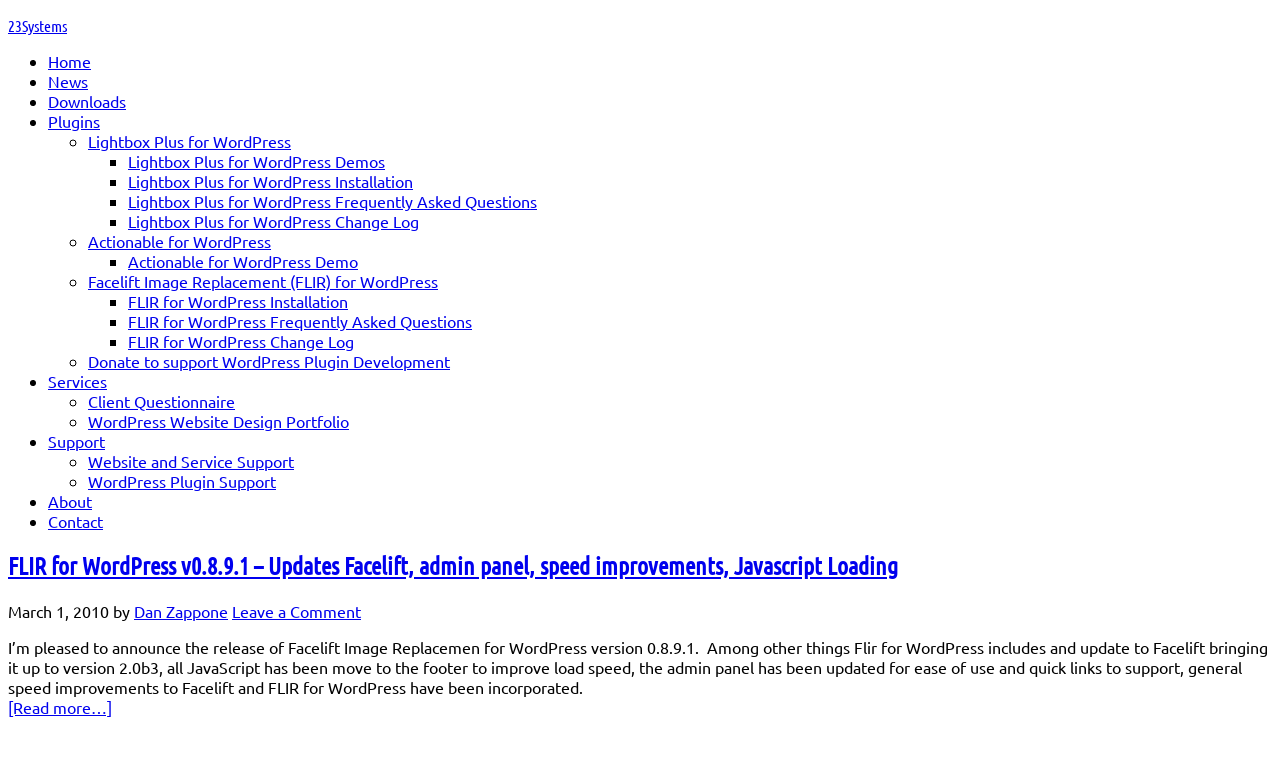

--- FILE ---
content_type: text/html; charset=UTF-8
request_url: https://23systems.net/tag/fonts/
body_size: 23689
content:
<!DOCTYPE html>
<html lang="en-US">
<head >
<meta charset="UTF-8" />
<script type="text/javascript">
/* <![CDATA[ */
 var gform;gform||(document.addEventListener("gform_main_scripts_loaded",function(){gform.scriptsLoaded=!0}),window.addEventListener("DOMContentLoaded",function(){gform.domLoaded=!0}),gform={domLoaded:!1,scriptsLoaded:!1,initializeOnLoaded:function(o){gform.domLoaded&&gform.scriptsLoaded?o():!gform.domLoaded&&gform.scriptsLoaded?window.addEventListener("DOMContentLoaded",o):document.addEventListener("gform_main_scripts_loaded",o)},hooks:{action:{},filter:{}},addAction:function(o,n,r,t){gform.addHook("action",o,n,r,t)},addFilter:function(o,n,r,t){gform.addHook("filter",o,n,r,t)},doAction:function(o){gform.doHook("action",o,arguments)},applyFilters:function(o){return gform.doHook("filter",o,arguments)},removeAction:function(o,n){gform.removeHook("action",o,n)},removeFilter:function(o,n,r){gform.removeHook("filter",o,n,r)},addHook:function(o,n,r,t,i){null==gform.hooks[o][n]&&(gform.hooks[o][n]=[]);var e=gform.hooks[o][n];null==i&&(i=n+"_"+e.length),gform.hooks[o][n].push({tag:i,callable:r,priority:t=null==t?10:t})},doHook:function(n,o,r){var t;if(r=Array.prototype.slice.call(r,1),null!=gform.hooks[n][o]&&((o=gform.hooks[n][o]).sort(function(o,n){return o.priority-n.priority}),o.forEach(function(o){"function"!=typeof(t=o.callable)&&(t=window[t]),"action"==n?t.apply(null,r):r[0]=t.apply(null,r)})),"filter"==n)return r[0]},removeHook:function(o,n,t,i){var r;null!=gform.hooks[o][n]&&(r=(r=gform.hooks[o][n]).filter(function(o,n,r){return!!(null!=i&&i!=o.tag||null!=t&&t!=o.priority)}),gform.hooks[o][n]=r)}}); 
/* ]]> */
</script>

<meta name="viewport" content="width=device-width, initial-scale=1" />
<meta name='robots' content='index, follow, max-image-preview:large, max-snippet:-1, max-video-preview:-1' />
<meta name="dlm-version" content="5.1.6">
	<!-- This site is optimized with the Yoast SEO plugin v26.7 - https://yoast.com/wordpress/plugins/seo/ -->
	<title>fonts Archives &#8212; 23Systems</title>
	<link rel="canonical" href="https://23systems.net/tag/fonts/" />
	<meta property="og:locale" content="en_US" />
	<meta property="og:type" content="article" />
	<meta property="og:title" content="fonts Archives &#8212; 23Systems" />
	<meta property="og:url" content="https://23systems.net/tag/fonts/" />
	<meta property="og:site_name" content="23Systems" />
	<script type="application/ld+json" class="yoast-schema-graph">{"@context":"https://schema.org","@graph":[{"@type":"CollectionPage","@id":"https://23systems.net/tag/fonts/","url":"https://23systems.net/tag/fonts/","name":"fonts Archives &#8212; 23Systems","isPartOf":{"@id":"https://23systems.net/#website"},"breadcrumb":{"@id":"https://23systems.net/tag/fonts/#breadcrumb"},"inLanguage":"en-US"},{"@type":"BreadcrumbList","@id":"https://23systems.net/tag/fonts/#breadcrumb","itemListElement":[{"@type":"ListItem","position":1,"name":"Home","item":"https://23systems.net/"},{"@type":"ListItem","position":2,"name":"fonts"}]},{"@type":"WebSite","@id":"https://23systems.net/#website","url":"https://23systems.net/","name":"23Systems","description":"Custom website design and development","publisher":{"@id":"https://23systems.net/#organization"},"potentialAction":[{"@type":"SearchAction","target":{"@type":"EntryPoint","urlTemplate":"https://23systems.net/?s={search_term_string}"},"query-input":{"@type":"PropertyValueSpecification","valueRequired":true,"valueName":"search_term_string"}}],"inLanguage":"en-US"},{"@type":"Organization","@id":"https://23systems.net/#organization","name":"23Systems","url":"https://23systems.net/","logo":{"@type":"ImageObject","inLanguage":"en-US","@id":"https://23systems.net/#/schema/logo/image/","url":"https://23systems.net/wp-content/uploads/2016/01/logo-vert-280.png","contentUrl":"https://23systems.net/wp-content/uploads/2016/01/logo-vert-280.png","width":280,"height":280,"caption":"23Systems"},"image":{"@id":"https://23systems.net/#/schema/logo/image/"},"sameAs":["https://www.facebook.com/23Systems/","https://x.com/23systems"]}]}</script>
	<!-- / Yoast SEO plugin. -->


<link rel='dns-prefetch' href='//www.googletagmanager.com' />
<link rel='dns-prefetch' href='//fonts.googleapis.com' />
<link href='https://fonts.gstatic.com' crossorigin rel='preconnect' />
<link rel="alternate" type="application/rss+xml" title="23Systems &raquo; Feed" href="https://23systems.net/feed/" />
<link rel="alternate" type="application/rss+xml" title="23Systems &raquo; Comments Feed" href="https://23systems.net/comments/feed/" />
<link rel="alternate" type="application/rss+xml" title="23Systems &raquo; fonts Tag Feed" href="https://23systems.net/tag/fonts/feed/" />
<style type="text/css" media="all">
.wpautoterms-footer{background-color:#ffffff;text-align:center;}
.wpautoterms-footer a{color:#000000;font-family:Arial, sans-serif;font-size:14px;}
.wpautoterms-footer .separator{color:#cccccc;font-family:Arial, sans-serif;font-size:14px;}</style>
<style id='wp-img-auto-sizes-contain-inline-css' type='text/css'>
img:is([sizes=auto i],[sizes^="auto," i]){contain-intrinsic-size:3000px 1500px}
/*# sourceURL=wp-img-auto-sizes-contain-inline-css */
</style>
<link rel='stylesheet' id='genesis-blocks-style-css-css' href='https://23systems.net/wp-content/plugins/genesis-blocks/dist/style-blocks.build.css?ver=1764946678' type='text/css' media='all' />
<link rel='stylesheet' id='agency-pro-css' href='https://23systems.net/wp-content/themes/agency-pro/style.css?ver=3.1.5' type='text/css' media='all' />
<style id='wp-emoji-styles-inline-css' type='text/css'>

	img.wp-smiley, img.emoji {
		display: inline !important;
		border: none !important;
		box-shadow: none !important;
		height: 1em !important;
		width: 1em !important;
		margin: 0 0.07em !important;
		vertical-align: -0.1em !important;
		background: none !important;
		padding: 0 !important;
	}
/*# sourceURL=wp-emoji-styles-inline-css */
</style>
<style id='wp-block-library-inline-css' type='text/css'>
:root{--wp-block-synced-color:#7a00df;--wp-block-synced-color--rgb:122,0,223;--wp-bound-block-color:var(--wp-block-synced-color);--wp-editor-canvas-background:#ddd;--wp-admin-theme-color:#007cba;--wp-admin-theme-color--rgb:0,124,186;--wp-admin-theme-color-darker-10:#006ba1;--wp-admin-theme-color-darker-10--rgb:0,107,160.5;--wp-admin-theme-color-darker-20:#005a87;--wp-admin-theme-color-darker-20--rgb:0,90,135;--wp-admin-border-width-focus:2px}@media (min-resolution:192dpi){:root{--wp-admin-border-width-focus:1.5px}}.wp-element-button{cursor:pointer}:root .has-very-light-gray-background-color{background-color:#eee}:root .has-very-dark-gray-background-color{background-color:#313131}:root .has-very-light-gray-color{color:#eee}:root .has-very-dark-gray-color{color:#313131}:root .has-vivid-green-cyan-to-vivid-cyan-blue-gradient-background{background:linear-gradient(135deg,#00d084,#0693e3)}:root .has-purple-crush-gradient-background{background:linear-gradient(135deg,#34e2e4,#4721fb 50%,#ab1dfe)}:root .has-hazy-dawn-gradient-background{background:linear-gradient(135deg,#faaca8,#dad0ec)}:root .has-subdued-olive-gradient-background{background:linear-gradient(135deg,#fafae1,#67a671)}:root .has-atomic-cream-gradient-background{background:linear-gradient(135deg,#fdd79a,#004a59)}:root .has-nightshade-gradient-background{background:linear-gradient(135deg,#330968,#31cdcf)}:root .has-midnight-gradient-background{background:linear-gradient(135deg,#020381,#2874fc)}:root{--wp--preset--font-size--normal:16px;--wp--preset--font-size--huge:42px}.has-regular-font-size{font-size:1em}.has-larger-font-size{font-size:2.625em}.has-normal-font-size{font-size:var(--wp--preset--font-size--normal)}.has-huge-font-size{font-size:var(--wp--preset--font-size--huge)}.has-text-align-center{text-align:center}.has-text-align-left{text-align:left}.has-text-align-right{text-align:right}.has-fit-text{white-space:nowrap!important}#end-resizable-editor-section{display:none}.aligncenter{clear:both}.items-justified-left{justify-content:flex-start}.items-justified-center{justify-content:center}.items-justified-right{justify-content:flex-end}.items-justified-space-between{justify-content:space-between}.screen-reader-text{border:0;clip-path:inset(50%);height:1px;margin:-1px;overflow:hidden;padding:0;position:absolute;width:1px;word-wrap:normal!important}.screen-reader-text:focus{background-color:#ddd;clip-path:none;color:#444;display:block;font-size:1em;height:auto;left:5px;line-height:normal;padding:15px 23px 14px;text-decoration:none;top:5px;width:auto;z-index:100000}html :where(.has-border-color){border-style:solid}html :where([style*=border-top-color]){border-top-style:solid}html :where([style*=border-right-color]){border-right-style:solid}html :where([style*=border-bottom-color]){border-bottom-style:solid}html :where([style*=border-left-color]){border-left-style:solid}html :where([style*=border-width]){border-style:solid}html :where([style*=border-top-width]){border-top-style:solid}html :where([style*=border-right-width]){border-right-style:solid}html :where([style*=border-bottom-width]){border-bottom-style:solid}html :where([style*=border-left-width]){border-left-style:solid}html :where(img[class*=wp-image-]){height:auto;max-width:100%}:where(figure){margin:0 0 1em}html :where(.is-position-sticky){--wp-admin--admin-bar--position-offset:var(--wp-admin--admin-bar--height,0px)}@media screen and (max-width:600px){html :where(.is-position-sticky){--wp-admin--admin-bar--position-offset:0px}}

/*# sourceURL=wp-block-library-inline-css */
</style><style id='global-styles-inline-css' type='text/css'>
:root{--wp--preset--aspect-ratio--square: 1;--wp--preset--aspect-ratio--4-3: 4/3;--wp--preset--aspect-ratio--3-4: 3/4;--wp--preset--aspect-ratio--3-2: 3/2;--wp--preset--aspect-ratio--2-3: 2/3;--wp--preset--aspect-ratio--16-9: 16/9;--wp--preset--aspect-ratio--9-16: 9/16;--wp--preset--color--black: #000000;--wp--preset--color--cyan-bluish-gray: #abb8c3;--wp--preset--color--white: #ffffff;--wp--preset--color--pale-pink: #f78da7;--wp--preset--color--vivid-red: #cf2e2e;--wp--preset--color--luminous-vivid-orange: #ff6900;--wp--preset--color--luminous-vivid-amber: #fcb900;--wp--preset--color--light-green-cyan: #7bdcb5;--wp--preset--color--vivid-green-cyan: #00d084;--wp--preset--color--pale-cyan-blue: #8ed1fc;--wp--preset--color--vivid-cyan-blue: #0693e3;--wp--preset--color--vivid-purple: #9b51e0;--wp--preset--gradient--vivid-cyan-blue-to-vivid-purple: linear-gradient(135deg,rgb(6,147,227) 0%,rgb(155,81,224) 100%);--wp--preset--gradient--light-green-cyan-to-vivid-green-cyan: linear-gradient(135deg,rgb(122,220,180) 0%,rgb(0,208,130) 100%);--wp--preset--gradient--luminous-vivid-amber-to-luminous-vivid-orange: linear-gradient(135deg,rgb(252,185,0) 0%,rgb(255,105,0) 100%);--wp--preset--gradient--luminous-vivid-orange-to-vivid-red: linear-gradient(135deg,rgb(255,105,0) 0%,rgb(207,46,46) 100%);--wp--preset--gradient--very-light-gray-to-cyan-bluish-gray: linear-gradient(135deg,rgb(238,238,238) 0%,rgb(169,184,195) 100%);--wp--preset--gradient--cool-to-warm-spectrum: linear-gradient(135deg,rgb(74,234,220) 0%,rgb(151,120,209) 20%,rgb(207,42,186) 40%,rgb(238,44,130) 60%,rgb(251,105,98) 80%,rgb(254,248,76) 100%);--wp--preset--gradient--blush-light-purple: linear-gradient(135deg,rgb(255,206,236) 0%,rgb(152,150,240) 100%);--wp--preset--gradient--blush-bordeaux: linear-gradient(135deg,rgb(254,205,165) 0%,rgb(254,45,45) 50%,rgb(107,0,62) 100%);--wp--preset--gradient--luminous-dusk: linear-gradient(135deg,rgb(255,203,112) 0%,rgb(199,81,192) 50%,rgb(65,88,208) 100%);--wp--preset--gradient--pale-ocean: linear-gradient(135deg,rgb(255,245,203) 0%,rgb(182,227,212) 50%,rgb(51,167,181) 100%);--wp--preset--gradient--electric-grass: linear-gradient(135deg,rgb(202,248,128) 0%,rgb(113,206,126) 100%);--wp--preset--gradient--midnight: linear-gradient(135deg,rgb(2,3,129) 0%,rgb(40,116,252) 100%);--wp--preset--font-size--small: 13px;--wp--preset--font-size--medium: 20px;--wp--preset--font-size--large: 36px;--wp--preset--font-size--x-large: 42px;--wp--preset--font-family--ubuntu: Ubuntu;--wp--preset--font-family--ubuntu-condensed: Ubuntu Condensed;--wp--preset--spacing--20: 0.44rem;--wp--preset--spacing--30: 0.67rem;--wp--preset--spacing--40: 1rem;--wp--preset--spacing--50: 1.5rem;--wp--preset--spacing--60: 2.25rem;--wp--preset--spacing--70: 3.38rem;--wp--preset--spacing--80: 5.06rem;--wp--preset--shadow--natural: 6px 6px 9px rgba(0, 0, 0, 0.2);--wp--preset--shadow--deep: 12px 12px 50px rgba(0, 0, 0, 0.4);--wp--preset--shadow--sharp: 6px 6px 0px rgba(0, 0, 0, 0.2);--wp--preset--shadow--outlined: 6px 6px 0px -3px rgb(255, 255, 255), 6px 6px rgb(0, 0, 0);--wp--preset--shadow--crisp: 6px 6px 0px rgb(0, 0, 0);}:where(.is-layout-flex){gap: 0.5em;}:where(.is-layout-grid){gap: 0.5em;}body .is-layout-flex{display: flex;}.is-layout-flex{flex-wrap: wrap;align-items: center;}.is-layout-flex > :is(*, div){margin: 0;}body .is-layout-grid{display: grid;}.is-layout-grid > :is(*, div){margin: 0;}:where(.wp-block-columns.is-layout-flex){gap: 2em;}:where(.wp-block-columns.is-layout-grid){gap: 2em;}:where(.wp-block-post-template.is-layout-flex){gap: 1.25em;}:where(.wp-block-post-template.is-layout-grid){gap: 1.25em;}.has-black-color{color: var(--wp--preset--color--black) !important;}.has-cyan-bluish-gray-color{color: var(--wp--preset--color--cyan-bluish-gray) !important;}.has-white-color{color: var(--wp--preset--color--white) !important;}.has-pale-pink-color{color: var(--wp--preset--color--pale-pink) !important;}.has-vivid-red-color{color: var(--wp--preset--color--vivid-red) !important;}.has-luminous-vivid-orange-color{color: var(--wp--preset--color--luminous-vivid-orange) !important;}.has-luminous-vivid-amber-color{color: var(--wp--preset--color--luminous-vivid-amber) !important;}.has-light-green-cyan-color{color: var(--wp--preset--color--light-green-cyan) !important;}.has-vivid-green-cyan-color{color: var(--wp--preset--color--vivid-green-cyan) !important;}.has-pale-cyan-blue-color{color: var(--wp--preset--color--pale-cyan-blue) !important;}.has-vivid-cyan-blue-color{color: var(--wp--preset--color--vivid-cyan-blue) !important;}.has-vivid-purple-color{color: var(--wp--preset--color--vivid-purple) !important;}.has-black-background-color{background-color: var(--wp--preset--color--black) !important;}.has-cyan-bluish-gray-background-color{background-color: var(--wp--preset--color--cyan-bluish-gray) !important;}.has-white-background-color{background-color: var(--wp--preset--color--white) !important;}.has-pale-pink-background-color{background-color: var(--wp--preset--color--pale-pink) !important;}.has-vivid-red-background-color{background-color: var(--wp--preset--color--vivid-red) !important;}.has-luminous-vivid-orange-background-color{background-color: var(--wp--preset--color--luminous-vivid-orange) !important;}.has-luminous-vivid-amber-background-color{background-color: var(--wp--preset--color--luminous-vivid-amber) !important;}.has-light-green-cyan-background-color{background-color: var(--wp--preset--color--light-green-cyan) !important;}.has-vivid-green-cyan-background-color{background-color: var(--wp--preset--color--vivid-green-cyan) !important;}.has-pale-cyan-blue-background-color{background-color: var(--wp--preset--color--pale-cyan-blue) !important;}.has-vivid-cyan-blue-background-color{background-color: var(--wp--preset--color--vivid-cyan-blue) !important;}.has-vivid-purple-background-color{background-color: var(--wp--preset--color--vivid-purple) !important;}.has-black-border-color{border-color: var(--wp--preset--color--black) !important;}.has-cyan-bluish-gray-border-color{border-color: var(--wp--preset--color--cyan-bluish-gray) !important;}.has-white-border-color{border-color: var(--wp--preset--color--white) !important;}.has-pale-pink-border-color{border-color: var(--wp--preset--color--pale-pink) !important;}.has-vivid-red-border-color{border-color: var(--wp--preset--color--vivid-red) !important;}.has-luminous-vivid-orange-border-color{border-color: var(--wp--preset--color--luminous-vivid-orange) !important;}.has-luminous-vivid-amber-border-color{border-color: var(--wp--preset--color--luminous-vivid-amber) !important;}.has-light-green-cyan-border-color{border-color: var(--wp--preset--color--light-green-cyan) !important;}.has-vivid-green-cyan-border-color{border-color: var(--wp--preset--color--vivid-green-cyan) !important;}.has-pale-cyan-blue-border-color{border-color: var(--wp--preset--color--pale-cyan-blue) !important;}.has-vivid-cyan-blue-border-color{border-color: var(--wp--preset--color--vivid-cyan-blue) !important;}.has-vivid-purple-border-color{border-color: var(--wp--preset--color--vivid-purple) !important;}.has-vivid-cyan-blue-to-vivid-purple-gradient-background{background: var(--wp--preset--gradient--vivid-cyan-blue-to-vivid-purple) !important;}.has-light-green-cyan-to-vivid-green-cyan-gradient-background{background: var(--wp--preset--gradient--light-green-cyan-to-vivid-green-cyan) !important;}.has-luminous-vivid-amber-to-luminous-vivid-orange-gradient-background{background: var(--wp--preset--gradient--luminous-vivid-amber-to-luminous-vivid-orange) !important;}.has-luminous-vivid-orange-to-vivid-red-gradient-background{background: var(--wp--preset--gradient--luminous-vivid-orange-to-vivid-red) !important;}.has-very-light-gray-to-cyan-bluish-gray-gradient-background{background: var(--wp--preset--gradient--very-light-gray-to-cyan-bluish-gray) !important;}.has-cool-to-warm-spectrum-gradient-background{background: var(--wp--preset--gradient--cool-to-warm-spectrum) !important;}.has-blush-light-purple-gradient-background{background: var(--wp--preset--gradient--blush-light-purple) !important;}.has-blush-bordeaux-gradient-background{background: var(--wp--preset--gradient--blush-bordeaux) !important;}.has-luminous-dusk-gradient-background{background: var(--wp--preset--gradient--luminous-dusk) !important;}.has-pale-ocean-gradient-background{background: var(--wp--preset--gradient--pale-ocean) !important;}.has-electric-grass-gradient-background{background: var(--wp--preset--gradient--electric-grass) !important;}.has-midnight-gradient-background{background: var(--wp--preset--gradient--midnight) !important;}.has-small-font-size{font-size: var(--wp--preset--font-size--small) !important;}.has-medium-font-size{font-size: var(--wp--preset--font-size--medium) !important;}.has-large-font-size{font-size: var(--wp--preset--font-size--large) !important;}.has-x-large-font-size{font-size: var(--wp--preset--font-size--x-large) !important;}.has-ubuntu-font-family{font-family: var(--wp--preset--font-family--ubuntu) !important;}.has-ubuntu-condensed-font-family{font-family: var(--wp--preset--font-family--ubuntu-condensed) !important;}
/*# sourceURL=global-styles-inline-css */
</style>

<style id='classic-theme-styles-inline-css' type='text/css'>
/*! This file is auto-generated */
.wp-block-button__link{color:#fff;background-color:#32373c;border-radius:9999px;box-shadow:none;text-decoration:none;padding:calc(.667em + 2px) calc(1.333em + 2px);font-size:1.125em}.wp-block-file__button{background:#32373c;color:#fff;text-decoration:none}
/*# sourceURL=/wp-includes/css/classic-themes.min.css */
</style>
<link rel='stylesheet' id='dsgn-style-css-css' href='https://23systems.net/wp-content/plugins/design/dist/dsgn.style.build.css?ver=1558736125' type='text/css' media='all' />
<link rel='stylesheet' id='tds-style-frontend-css' href='https://23systems.net/wp-content/plugins/art-decoration-shortcode/assets/css/style-front.min.css?ver=1.5.6' type='text/css' media='all' />
<link rel='stylesheet' id='wpautoterms_css-css' href='https://23systems.net/wp-content/plugins/auto-terms-of-service-and-privacy-policy/css/wpautoterms.css?ver=d8285ce732f53a19df40b78e67393909' type='text/css' media='all' />
<link rel='stylesheet' id='cookie-law-info-css' href='https://23systems.net/wp-content/plugins/cookie-law-info/legacy/public/css/cookie-law-info-public.css?ver=3.3.9.1' type='text/css' media='all' />
<link rel='stylesheet' id='cookie-law-info-gdpr-css' href='https://23systems.net/wp-content/plugins/cookie-law-info/legacy/public/css/cookie-law-info-gdpr.css?ver=3.3.9.1' type='text/css' media='all' />
<link rel='stylesheet' id='megamenu-css' href='https://23systems.net/wp-content/uploads/maxmegamenu/style.css?ver=f62d35' type='text/css' media='all' />
<link rel='stylesheet' id='dashicons-css' href='https://23systems.net/wp-includes/css/dashicons.min.css?ver=d8285ce732f53a19df40b78e67393909' type='text/css' media='all' />
<link rel='stylesheet' id='megamenu-genericons-css' href='https://23systems.net/wp-content/plugins/megamenu-pro/icons/genericons/genericons/genericons.css?ver=2.2.6' type='text/css' media='all' />
<link rel='stylesheet' id='megamenu-fontawesome-css' href='https://23systems.net/wp-content/plugins/megamenu-pro/icons/fontawesome/css/font-awesome.min.css?ver=2.2.6' type='text/css' media='all' />
<link rel='stylesheet' id='megamenu-fontawesome5-css' href='https://23systems.net/wp-content/plugins/megamenu-pro/icons/fontawesome5/css/all.min.css?ver=2.2.6' type='text/css' media='all' />
<style id="google-fonts-css" media="all">/* cyrillic-ext */
@font-face {
  font-family: 'EB Garamond';
  font-style: normal;
  font-weight: 400;
  font-display: swap;
  src: url(/fonts.gstatic.com/s/ebgaramond/v32/SlGDmQSNjdsmc35JDF1K5E55YMjF_7DPuGi-6_RkCY9_WamXgHlIbvw.woff2) format('woff2');
  unicode-range: U+0460-052F, U+1C80-1C8A, U+20B4, U+2DE0-2DFF, U+A640-A69F, U+FE2E-FE2F;
}
/* cyrillic */
@font-face {
  font-family: 'EB Garamond';
  font-style: normal;
  font-weight: 400;
  font-display: swap;
  src: url(/fonts.gstatic.com/s/ebgaramond/v32/SlGDmQSNjdsmc35JDF1K5E55YMjF_7DPuGi-6_RkAI9_WamXgHlIbvw.woff2) format('woff2');
  unicode-range: U+0301, U+0400-045F, U+0490-0491, U+04B0-04B1, U+2116;
}
/* greek-ext */
@font-face {
  font-family: 'EB Garamond';
  font-style: normal;
  font-weight: 400;
  font-display: swap;
  src: url(/fonts.gstatic.com/s/ebgaramond/v32/SlGDmQSNjdsmc35JDF1K5E55YMjF_7DPuGi-6_RkCI9_WamXgHlIbvw.woff2) format('woff2');
  unicode-range: U+1F00-1FFF;
}
/* greek */
@font-face {
  font-family: 'EB Garamond';
  font-style: normal;
  font-weight: 400;
  font-display: swap;
  src: url(/fonts.gstatic.com/s/ebgaramond/v32/SlGDmQSNjdsmc35JDF1K5E55YMjF_7DPuGi-6_RkB49_WamXgHlIbvw.woff2) format('woff2');
  unicode-range: U+0370-0377, U+037A-037F, U+0384-038A, U+038C, U+038E-03A1, U+03A3-03FF;
}
/* vietnamese */
@font-face {
  font-family: 'EB Garamond';
  font-style: normal;
  font-weight: 400;
  font-display: swap;
  src: url(/fonts.gstatic.com/s/ebgaramond/v32/SlGDmQSNjdsmc35JDF1K5E55YMjF_7DPuGi-6_RkC49_WamXgHlIbvw.woff2) format('woff2');
  unicode-range: U+0102-0103, U+0110-0111, U+0128-0129, U+0168-0169, U+01A0-01A1, U+01AF-01B0, U+0300-0301, U+0303-0304, U+0308-0309, U+0323, U+0329, U+1EA0-1EF9, U+20AB;
}
/* latin-ext */
@font-face {
  font-family: 'EB Garamond';
  font-style: normal;
  font-weight: 400;
  font-display: swap;
  src: url(/fonts.gstatic.com/s/ebgaramond/v32/SlGDmQSNjdsmc35JDF1K5E55YMjF_7DPuGi-6_RkCo9_WamXgHlIbvw.woff2) format('woff2');
  unicode-range: U+0100-02BA, U+02BD-02C5, U+02C7-02CC, U+02CE-02D7, U+02DD-02FF, U+0304, U+0308, U+0329, U+1D00-1DBF, U+1E00-1E9F, U+1EF2-1EFF, U+2020, U+20A0-20AB, U+20AD-20C0, U+2113, U+2C60-2C7F, U+A720-A7FF;
}
/* latin */
@font-face {
  font-family: 'EB Garamond';
  font-style: normal;
  font-weight: 400;
  font-display: swap;
  src: url(/fonts.gstatic.com/s/ebgaramond/v32/SlGDmQSNjdsmc35JDF1K5E55YMjF_7DPuGi-6_RkBI9_WamXgHlI.woff2) format('woff2');
  unicode-range: U+0000-00FF, U+0131, U+0152-0153, U+02BB-02BC, U+02C6, U+02DA, U+02DC, U+0304, U+0308, U+0329, U+2000-206F, U+20AC, U+2122, U+2191, U+2193, U+2212, U+2215, U+FEFF, U+FFFD;
}
/* latin-ext */
@font-face {
  font-family: 'Spinnaker';
  font-style: normal;
  font-weight: 400;
  font-display: swap;
  src: url(/fonts.gstatic.com/s/spinnaker/v21/w8gYH2oyX-I0_rvR6HmX1XYKiumCB-Eo.woff2) format('woff2');
  unicode-range: U+0100-02BA, U+02BD-02C5, U+02C7-02CC, U+02CE-02D7, U+02DD-02FF, U+0304, U+0308, U+0329, U+1D00-1DBF, U+1E00-1E9F, U+1EF2-1EFF, U+2020, U+20A0-20AB, U+20AD-20C0, U+2113, U+2C60-2C7F, U+A720-A7FF;
}
/* latin */
@font-face {
  font-family: 'Spinnaker';
  font-style: normal;
  font-weight: 400;
  font-display: swap;
  src: url(/fonts.gstatic.com/s/spinnaker/v21/w8gYH2oyX-I0_rvR6HmX23YKiumCBw.woff2) format('woff2');
  unicode-range: U+0000-00FF, U+0131, U+0152-0153, U+02BB-02BC, U+02C6, U+02DA, U+02DC, U+0304, U+0308, U+0329, U+2000-206F, U+20AC, U+2122, U+2191, U+2193, U+2212, U+2215, U+FEFF, U+FFFD;
}
</style>
<link rel='stylesheet' id='taxopress-frontend-css-css' href='https://23systems.net/wp-content/plugins/simple-tags/assets/frontend/css/frontend.css?ver=3.43.0' type='text/css' media='all' />
<link rel='stylesheet' id='simple-social-icons-font-css' href='https://23systems.net/wp-content/plugins/simple-social-icons/css/style.css?ver=4.0.0' type='text/css' media='all' />
<link rel='stylesheet' id='enlighterjs-css' href='https://23systems.net/wp-content/plugins/enlighter/cache/enlighterjs.min.css?ver=rlJ8YIxwwAHzvD2' type='text/css' media='all' />
<style id='kadence-blocks-global-variables-inline-css' type='text/css'>
:root {--global-kb-font-size-sm:clamp(0.8rem, 0.73rem + 0.217vw, 0.9rem);--global-kb-font-size-md:clamp(1.1rem, 0.995rem + 0.326vw, 1.25rem);--global-kb-font-size-lg:clamp(1.75rem, 1.576rem + 0.543vw, 2rem);--global-kb-font-size-xl:clamp(2.25rem, 1.728rem + 1.63vw, 3rem);--global-kb-font-size-xxl:clamp(2.5rem, 1.456rem + 3.26vw, 4rem);--global-kb-font-size-xxxl:clamp(2.75rem, 0.489rem + 7.065vw, 6rem);}:root {--global-palette1: #3182CE;--global-palette2: #2B6CB0;--global-palette3: #1A202C;--global-palette4: #2D3748;--global-palette5: #4A5568;--global-palette6: #718096;--global-palette7: #EDF2F7;--global-palette8: #F7FAFC;--global-palette9: #ffffff;}
/*# sourceURL=kadence-blocks-global-variables-inline-css */
</style>
<script type="text/javascript" src="https://23systems.net/wp-includes/js/jquery/jquery.min.js?ver=3.7.1" id="jquery-core-js"></script>
<script type="text/javascript" src="https://23systems.net/wp-includes/js/jquery/jquery-migrate.min.js?ver=3.4.1" id="jquery-migrate-js"></script>
<script type="text/javascript" src="https://23systems.net/wp-includes/js/dist/dom-ready.min.js?ver=f77871ff7694fffea381" id="wp-dom-ready-js"></script>
<script type="text/javascript" src="https://23systems.net/wp-content/plugins/auto-terms-of-service-and-privacy-policy/js/base.js?ver=3.0.4" id="wpautoterms_base-js"></script>
<script type="text/javascript" id="cookie-law-info-js-extra">
/* <![CDATA[ */
var Cli_Data = {"nn_cookie_ids":[],"cookielist":[],"non_necessary_cookies":[],"ccpaEnabled":"1","ccpaRegionBased":"","ccpaBarEnabled":"1","strictlyEnabled":["necessary","obligatoire"],"ccpaType":"ccpa_gdpr","js_blocking":"1","custom_integration":"","triggerDomRefresh":"","secure_cookies":""};
var cli_cookiebar_settings = {"animate_speed_hide":"500","animate_speed_show":"500","background":"#FFF","border":"#b1a6a6c2","border_on":"","button_1_button_colour":"#61a229","button_1_button_hover":"#4e8221","button_1_link_colour":"#fff","button_1_as_button":"1","button_1_new_win":"","button_2_button_colour":"#333","button_2_button_hover":"#292929","button_2_link_colour":"#444","button_2_as_button":"","button_2_hidebar":"","button_3_button_colour":"#dedfe0","button_3_button_hover":"#b2b2b3","button_3_link_colour":"#333333","button_3_as_button":"1","button_3_new_win":"","button_4_button_colour":"#dedfe0","button_4_button_hover":"#b2b2b3","button_4_link_colour":"#333333","button_4_as_button":"1","button_7_button_colour":"#61a229","button_7_button_hover":"#4e8221","button_7_link_colour":"#fff","button_7_as_button":"1","button_7_new_win":"","font_family":"inherit","header_fix":"","notify_animate_hide":"1","notify_animate_show":"","notify_div_id":"#cookie-law-info-bar","notify_position_horizontal":"right","notify_position_vertical":"bottom","scroll_close":"","scroll_close_reload":"","accept_close_reload":"","reject_close_reload":"","showagain_tab":"","showagain_background":"#fff","showagain_border":"#000","showagain_div_id":"#cookie-law-info-again","showagain_x_position":"100px","text":"#333333","show_once_yn":"","show_once":"10000","logging_on":"","as_popup":"","popup_overlay":"1","bar_heading_text":"","cookie_bar_as":"banner","popup_showagain_position":"bottom-right","widget_position":"left"};
var log_object = {"ajax_url":"https://23systems.net/wp-admin/admin-ajax.php"};
//# sourceURL=cookie-law-info-js-extra
/* ]]> */
</script>
<script type="text/javascript" src="https://23systems.net/wp-content/plugins/cookie-law-info/legacy/public/js/cookie-law-info-public.js?ver=3.3.9.1" id="cookie-law-info-js"></script>
<script type="text/javascript" id="cookie-law-info-ccpa-js-extra">
/* <![CDATA[ */
var ccpa_data = {"opt_out_prompt":"Do you really wish to opt out?","opt_out_confirm":"Confirm","opt_out_cancel":"Cancel"};
//# sourceURL=cookie-law-info-ccpa-js-extra
/* ]]> */
</script>
<script type="text/javascript" src="https://23systems.net/wp-content/plugins/cookie-law-info/legacy/admin/modules/ccpa/assets/js/cookie-law-info-ccpa.js?ver=3.3.9.1" id="cookie-law-info-ccpa-js"></script>
<script type="text/javascript" src="https://23systems.net/wp-content/themes/agency-pro/js/responsive-menu.js?ver=1.0.0" id="agency-responsive-menu-js"></script>
<script type="text/javascript" src="https://23systems.net/wp-content/plugins/simple-tags/assets/frontend/js/frontend.js?ver=3.43.0" id="taxopress-frontend-js-js"></script>

<!-- Google tag (gtag.js) snippet added by Site Kit -->
<!-- Google Analytics snippet added by Site Kit -->
<script type="text/javascript" src="https://www.googletagmanager.com/gtag/js?id=G-EPH5HR08SD" id="google_gtagjs-js" async></script>
<script type="text/javascript" id="google_gtagjs-js-after">
/* <![CDATA[ */
window.dataLayer = window.dataLayer || [];function gtag(){dataLayer.push(arguments);}
gtag("set","linker",{"domains":["23systems.net"]});
gtag("js", new Date());
gtag("set", "developer_id.dZTNiMT", true);
gtag("config", "G-EPH5HR08SD");
//# sourceURL=google_gtagjs-js-after
/* ]]> */
</script>
<link rel="https://api.w.org/" href="https://23systems.net/wp-json/" /><link rel="alternate" title="JSON" type="application/json" href="https://23systems.net/wp-json/wp/v2/tags/201" /><link rel="EditURI" type="application/rsd+xml" title="RSD" href="https://23systems.net/xmlrpc.php?rsd" />
<meta name="generator" content="Site Kit by Google 1.170.0" /><script type="text/javascript">
	window._se_plugin_version = '8.1.9';
</script>
<link rel="apple-touch-icon" sizes="180x180" href="/wp-content/uploads/fbrfg/apple-touch-icon.png">
<link rel="icon" type="image/png" sizes="32x32" href="/wp-content/uploads/fbrfg/favicon-32x32.png">
<link rel="icon" type="image/png" sizes="16x16" href="/wp-content/uploads/fbrfg/favicon-16x16.png">
<link rel="manifest" href="/wp-content/uploads/fbrfg/site.webmanifest">
<link rel="mask-icon" href="/wp-content/uploads/fbrfg/safari-pinned-tab.svg" color="#5bbad5">
<link rel="shortcut icon" href="/wp-content/uploads/fbrfg/favicon.ico">
<meta name="msapplication-TileColor" content="#da532c">
<meta name="msapplication-config" content="/wp-content/uploads/fbrfg/browserconfig.xml">
<meta name="theme-color" content="#ffffff"><link rel="pingback" href="https://23systems.net/xmlrpc.php" />
<style type="text/css" id="custom-background-css">
body.custom-background { background-image: url("https://23systems.net/wp-content/uploads/2019/05/3-final.png"); background-position: center center; background-size: cover; background-repeat: no-repeat; background-attachment: fixed; }
</style>
		<!-- Fonts Plugin CSS - https://fontsplugin.com/ -->
	<style>
		/* Cached: January 13, 2026 at 9:07pm */
/* cyrillic-ext */
@font-face {
  font-family: 'Ubuntu';
  font-style: italic;
  font-weight: 300;
  font-display: swap;
  src: url(https://fonts.gstatic.com/s/ubuntu/v21/4iCp6KVjbNBYlgoKejZftVyCN4Ffgg.woff2) format('woff2');
  unicode-range: U+0460-052F, U+1C80-1C8A, U+20B4, U+2DE0-2DFF, U+A640-A69F, U+FE2E-FE2F;
}
/* cyrillic */
@font-face {
  font-family: 'Ubuntu';
  font-style: italic;
  font-weight: 300;
  font-display: swap;
  src: url(https://fonts.gstatic.com/s/ubuntu/v21/4iCp6KVjbNBYlgoKejZftVyLN4Ffgg.woff2) format('woff2');
  unicode-range: U+0301, U+0400-045F, U+0490-0491, U+04B0-04B1, U+2116;
}
/* greek-ext */
@font-face {
  font-family: 'Ubuntu';
  font-style: italic;
  font-weight: 300;
  font-display: swap;
  src: url(https://fonts.gstatic.com/s/ubuntu/v21/4iCp6KVjbNBYlgoKejZftVyDN4Ffgg.woff2) format('woff2');
  unicode-range: U+1F00-1FFF;
}
/* greek */
@font-face {
  font-family: 'Ubuntu';
  font-style: italic;
  font-weight: 300;
  font-display: swap;
  src: url(https://fonts.gstatic.com/s/ubuntu/v21/4iCp6KVjbNBYlgoKejZftVyMN4Ffgg.woff2) format('woff2');
  unicode-range: U+0370-0377, U+037A-037F, U+0384-038A, U+038C, U+038E-03A1, U+03A3-03FF;
}
/* latin-ext */
@font-face {
  font-family: 'Ubuntu';
  font-style: italic;
  font-weight: 300;
  font-display: swap;
  src: url(https://fonts.gstatic.com/s/ubuntu/v21/4iCp6KVjbNBYlgoKejZftVyBN4Ffgg.woff2) format('woff2');
  unicode-range: U+0100-02BA, U+02BD-02C5, U+02C7-02CC, U+02CE-02D7, U+02DD-02FF, U+0304, U+0308, U+0329, U+1D00-1DBF, U+1E00-1E9F, U+1EF2-1EFF, U+2020, U+20A0-20AB, U+20AD-20C0, U+2113, U+2C60-2C7F, U+A720-A7FF;
}
/* latin */
@font-face {
  font-family: 'Ubuntu';
  font-style: italic;
  font-weight: 300;
  font-display: swap;
  src: url(https://fonts.gstatic.com/s/ubuntu/v21/4iCp6KVjbNBYlgoKejZftVyPN4E.woff2) format('woff2');
  unicode-range: U+0000-00FF, U+0131, U+0152-0153, U+02BB-02BC, U+02C6, U+02DA, U+02DC, U+0304, U+0308, U+0329, U+2000-206F, U+20AC, U+2122, U+2191, U+2193, U+2212, U+2215, U+FEFF, U+FFFD;
}
/* cyrillic-ext */
@font-face {
  font-family: 'Ubuntu';
  font-style: italic;
  font-weight: 400;
  font-display: swap;
  src: url(https://fonts.gstatic.com/s/ubuntu/v21/4iCu6KVjbNBYlgoKej75l0mwFg.woff2) format('woff2');
  unicode-range: U+0460-052F, U+1C80-1C8A, U+20B4, U+2DE0-2DFF, U+A640-A69F, U+FE2E-FE2F;
}
/* cyrillic */
@font-face {
  font-family: 'Ubuntu';
  font-style: italic;
  font-weight: 400;
  font-display: swap;
  src: url(https://fonts.gstatic.com/s/ubuntu/v21/4iCu6KVjbNBYlgoKej7wl0mwFg.woff2) format('woff2');
  unicode-range: U+0301, U+0400-045F, U+0490-0491, U+04B0-04B1, U+2116;
}
/* greek-ext */
@font-face {
  font-family: 'Ubuntu';
  font-style: italic;
  font-weight: 400;
  font-display: swap;
  src: url(https://fonts.gstatic.com/s/ubuntu/v21/4iCu6KVjbNBYlgoKej74l0mwFg.woff2) format('woff2');
  unicode-range: U+1F00-1FFF;
}
/* greek */
@font-face {
  font-family: 'Ubuntu';
  font-style: italic;
  font-weight: 400;
  font-display: swap;
  src: url(https://fonts.gstatic.com/s/ubuntu/v21/4iCu6KVjbNBYlgoKej73l0mwFg.woff2) format('woff2');
  unicode-range: U+0370-0377, U+037A-037F, U+0384-038A, U+038C, U+038E-03A1, U+03A3-03FF;
}
/* latin-ext */
@font-face {
  font-family: 'Ubuntu';
  font-style: italic;
  font-weight: 400;
  font-display: swap;
  src: url(https://fonts.gstatic.com/s/ubuntu/v21/4iCu6KVjbNBYlgoKej76l0mwFg.woff2) format('woff2');
  unicode-range: U+0100-02BA, U+02BD-02C5, U+02C7-02CC, U+02CE-02D7, U+02DD-02FF, U+0304, U+0308, U+0329, U+1D00-1DBF, U+1E00-1E9F, U+1EF2-1EFF, U+2020, U+20A0-20AB, U+20AD-20C0, U+2113, U+2C60-2C7F, U+A720-A7FF;
}
/* latin */
@font-face {
  font-family: 'Ubuntu';
  font-style: italic;
  font-weight: 400;
  font-display: swap;
  src: url(https://fonts.gstatic.com/s/ubuntu/v21/4iCu6KVjbNBYlgoKej70l0k.woff2) format('woff2');
  unicode-range: U+0000-00FF, U+0131, U+0152-0153, U+02BB-02BC, U+02C6, U+02DA, U+02DC, U+0304, U+0308, U+0329, U+2000-206F, U+20AC, U+2122, U+2191, U+2193, U+2212, U+2215, U+FEFF, U+FFFD;
}
/* cyrillic-ext */
@font-face {
  font-family: 'Ubuntu';
  font-style: italic;
  font-weight: 500;
  font-display: swap;
  src: url(https://fonts.gstatic.com/s/ubuntu/v21/4iCp6KVjbNBYlgoKejYHtFyCN4Ffgg.woff2) format('woff2');
  unicode-range: U+0460-052F, U+1C80-1C8A, U+20B4, U+2DE0-2DFF, U+A640-A69F, U+FE2E-FE2F;
}
/* cyrillic */
@font-face {
  font-family: 'Ubuntu';
  font-style: italic;
  font-weight: 500;
  font-display: swap;
  src: url(https://fonts.gstatic.com/s/ubuntu/v21/4iCp6KVjbNBYlgoKejYHtFyLN4Ffgg.woff2) format('woff2');
  unicode-range: U+0301, U+0400-045F, U+0490-0491, U+04B0-04B1, U+2116;
}
/* greek-ext */
@font-face {
  font-family: 'Ubuntu';
  font-style: italic;
  font-weight: 500;
  font-display: swap;
  src: url(https://fonts.gstatic.com/s/ubuntu/v21/4iCp6KVjbNBYlgoKejYHtFyDN4Ffgg.woff2) format('woff2');
  unicode-range: U+1F00-1FFF;
}
/* greek */
@font-face {
  font-family: 'Ubuntu';
  font-style: italic;
  font-weight: 500;
  font-display: swap;
  src: url(https://fonts.gstatic.com/s/ubuntu/v21/4iCp6KVjbNBYlgoKejYHtFyMN4Ffgg.woff2) format('woff2');
  unicode-range: U+0370-0377, U+037A-037F, U+0384-038A, U+038C, U+038E-03A1, U+03A3-03FF;
}
/* latin-ext */
@font-face {
  font-family: 'Ubuntu';
  font-style: italic;
  font-weight: 500;
  font-display: swap;
  src: url(https://fonts.gstatic.com/s/ubuntu/v21/4iCp6KVjbNBYlgoKejYHtFyBN4Ffgg.woff2) format('woff2');
  unicode-range: U+0100-02BA, U+02BD-02C5, U+02C7-02CC, U+02CE-02D7, U+02DD-02FF, U+0304, U+0308, U+0329, U+1D00-1DBF, U+1E00-1E9F, U+1EF2-1EFF, U+2020, U+20A0-20AB, U+20AD-20C0, U+2113, U+2C60-2C7F, U+A720-A7FF;
}
/* latin */
@font-face {
  font-family: 'Ubuntu';
  font-style: italic;
  font-weight: 500;
  font-display: swap;
  src: url(https://fonts.gstatic.com/s/ubuntu/v21/4iCp6KVjbNBYlgoKejYHtFyPN4E.woff2) format('woff2');
  unicode-range: U+0000-00FF, U+0131, U+0152-0153, U+02BB-02BC, U+02C6, U+02DA, U+02DC, U+0304, U+0308, U+0329, U+2000-206F, U+20AC, U+2122, U+2191, U+2193, U+2212, U+2215, U+FEFF, U+FFFD;
}
/* cyrillic-ext */
@font-face {
  font-family: 'Ubuntu';
  font-style: italic;
  font-weight: 700;
  font-display: swap;
  src: url(https://fonts.gstatic.com/s/ubuntu/v21/4iCp6KVjbNBYlgoKejZPslyCN4Ffgg.woff2) format('woff2');
  unicode-range: U+0460-052F, U+1C80-1C8A, U+20B4, U+2DE0-2DFF, U+A640-A69F, U+FE2E-FE2F;
}
/* cyrillic */
@font-face {
  font-family: 'Ubuntu';
  font-style: italic;
  font-weight: 700;
  font-display: swap;
  src: url(https://fonts.gstatic.com/s/ubuntu/v21/4iCp6KVjbNBYlgoKejZPslyLN4Ffgg.woff2) format('woff2');
  unicode-range: U+0301, U+0400-045F, U+0490-0491, U+04B0-04B1, U+2116;
}
/* greek-ext */
@font-face {
  font-family: 'Ubuntu';
  font-style: italic;
  font-weight: 700;
  font-display: swap;
  src: url(https://fonts.gstatic.com/s/ubuntu/v21/4iCp6KVjbNBYlgoKejZPslyDN4Ffgg.woff2) format('woff2');
  unicode-range: U+1F00-1FFF;
}
/* greek */
@font-face {
  font-family: 'Ubuntu';
  font-style: italic;
  font-weight: 700;
  font-display: swap;
  src: url(https://fonts.gstatic.com/s/ubuntu/v21/4iCp6KVjbNBYlgoKejZPslyMN4Ffgg.woff2) format('woff2');
  unicode-range: U+0370-0377, U+037A-037F, U+0384-038A, U+038C, U+038E-03A1, U+03A3-03FF;
}
/* latin-ext */
@font-face {
  font-family: 'Ubuntu';
  font-style: italic;
  font-weight: 700;
  font-display: swap;
  src: url(https://fonts.gstatic.com/s/ubuntu/v21/4iCp6KVjbNBYlgoKejZPslyBN4Ffgg.woff2) format('woff2');
  unicode-range: U+0100-02BA, U+02BD-02C5, U+02C7-02CC, U+02CE-02D7, U+02DD-02FF, U+0304, U+0308, U+0329, U+1D00-1DBF, U+1E00-1E9F, U+1EF2-1EFF, U+2020, U+20A0-20AB, U+20AD-20C0, U+2113, U+2C60-2C7F, U+A720-A7FF;
}
/* latin */
@font-face {
  font-family: 'Ubuntu';
  font-style: italic;
  font-weight: 700;
  font-display: swap;
  src: url(https://fonts.gstatic.com/s/ubuntu/v21/4iCp6KVjbNBYlgoKejZPslyPN4E.woff2) format('woff2');
  unicode-range: U+0000-00FF, U+0131, U+0152-0153, U+02BB-02BC, U+02C6, U+02DA, U+02DC, U+0304, U+0308, U+0329, U+2000-206F, U+20AC, U+2122, U+2191, U+2193, U+2212, U+2215, U+FEFF, U+FFFD;
}
/* cyrillic-ext */
@font-face {
  font-family: 'Ubuntu';
  font-style: normal;
  font-weight: 300;
  font-display: swap;
  src: url(https://fonts.gstatic.com/s/ubuntu/v21/4iCv6KVjbNBYlgoC1CzjvWyNL4U.woff2) format('woff2');
  unicode-range: U+0460-052F, U+1C80-1C8A, U+20B4, U+2DE0-2DFF, U+A640-A69F, U+FE2E-FE2F;
}
/* cyrillic */
@font-face {
  font-family: 'Ubuntu';
  font-style: normal;
  font-weight: 300;
  font-display: swap;
  src: url(https://fonts.gstatic.com/s/ubuntu/v21/4iCv6KVjbNBYlgoC1CzjtGyNL4U.woff2) format('woff2');
  unicode-range: U+0301, U+0400-045F, U+0490-0491, U+04B0-04B1, U+2116;
}
/* greek-ext */
@font-face {
  font-family: 'Ubuntu';
  font-style: normal;
  font-weight: 300;
  font-display: swap;
  src: url(https://fonts.gstatic.com/s/ubuntu/v21/4iCv6KVjbNBYlgoC1CzjvGyNL4U.woff2) format('woff2');
  unicode-range: U+1F00-1FFF;
}
/* greek */
@font-face {
  font-family: 'Ubuntu';
  font-style: normal;
  font-weight: 300;
  font-display: swap;
  src: url(https://fonts.gstatic.com/s/ubuntu/v21/4iCv6KVjbNBYlgoC1Czjs2yNL4U.woff2) format('woff2');
  unicode-range: U+0370-0377, U+037A-037F, U+0384-038A, U+038C, U+038E-03A1, U+03A3-03FF;
}
/* latin-ext */
@font-face {
  font-family: 'Ubuntu';
  font-style: normal;
  font-weight: 300;
  font-display: swap;
  src: url(https://fonts.gstatic.com/s/ubuntu/v21/4iCv6KVjbNBYlgoC1CzjvmyNL4U.woff2) format('woff2');
  unicode-range: U+0100-02BA, U+02BD-02C5, U+02C7-02CC, U+02CE-02D7, U+02DD-02FF, U+0304, U+0308, U+0329, U+1D00-1DBF, U+1E00-1E9F, U+1EF2-1EFF, U+2020, U+20A0-20AB, U+20AD-20C0, U+2113, U+2C60-2C7F, U+A720-A7FF;
}
/* latin */
@font-face {
  font-family: 'Ubuntu';
  font-style: normal;
  font-weight: 300;
  font-display: swap;
  src: url(https://fonts.gstatic.com/s/ubuntu/v21/4iCv6KVjbNBYlgoC1CzjsGyN.woff2) format('woff2');
  unicode-range: U+0000-00FF, U+0131, U+0152-0153, U+02BB-02BC, U+02C6, U+02DA, U+02DC, U+0304, U+0308, U+0329, U+2000-206F, U+20AC, U+2122, U+2191, U+2193, U+2212, U+2215, U+FEFF, U+FFFD;
}
/* cyrillic-ext */
@font-face {
  font-family: 'Ubuntu';
  font-style: normal;
  font-weight: 400;
  font-display: swap;
  src: url(https://fonts.gstatic.com/s/ubuntu/v21/4iCs6KVjbNBYlgoKcg72j00.woff2) format('woff2');
  unicode-range: U+0460-052F, U+1C80-1C8A, U+20B4, U+2DE0-2DFF, U+A640-A69F, U+FE2E-FE2F;
}
/* cyrillic */
@font-face {
  font-family: 'Ubuntu';
  font-style: normal;
  font-weight: 400;
  font-display: swap;
  src: url(https://fonts.gstatic.com/s/ubuntu/v21/4iCs6KVjbNBYlgoKew72j00.woff2) format('woff2');
  unicode-range: U+0301, U+0400-045F, U+0490-0491, U+04B0-04B1, U+2116;
}
/* greek-ext */
@font-face {
  font-family: 'Ubuntu';
  font-style: normal;
  font-weight: 400;
  font-display: swap;
  src: url(https://fonts.gstatic.com/s/ubuntu/v21/4iCs6KVjbNBYlgoKcw72j00.woff2) format('woff2');
  unicode-range: U+1F00-1FFF;
}
/* greek */
@font-face {
  font-family: 'Ubuntu';
  font-style: normal;
  font-weight: 400;
  font-display: swap;
  src: url(https://fonts.gstatic.com/s/ubuntu/v21/4iCs6KVjbNBYlgoKfA72j00.woff2) format('woff2');
  unicode-range: U+0370-0377, U+037A-037F, U+0384-038A, U+038C, U+038E-03A1, U+03A3-03FF;
}
/* latin-ext */
@font-face {
  font-family: 'Ubuntu';
  font-style: normal;
  font-weight: 400;
  font-display: swap;
  src: url(https://fonts.gstatic.com/s/ubuntu/v21/4iCs6KVjbNBYlgoKcQ72j00.woff2) format('woff2');
  unicode-range: U+0100-02BA, U+02BD-02C5, U+02C7-02CC, U+02CE-02D7, U+02DD-02FF, U+0304, U+0308, U+0329, U+1D00-1DBF, U+1E00-1E9F, U+1EF2-1EFF, U+2020, U+20A0-20AB, U+20AD-20C0, U+2113, U+2C60-2C7F, U+A720-A7FF;
}
/* latin */
@font-face {
  font-family: 'Ubuntu';
  font-style: normal;
  font-weight: 400;
  font-display: swap;
  src: url(https://fonts.gstatic.com/s/ubuntu/v21/4iCs6KVjbNBYlgoKfw72.woff2) format('woff2');
  unicode-range: U+0000-00FF, U+0131, U+0152-0153, U+02BB-02BC, U+02C6, U+02DA, U+02DC, U+0304, U+0308, U+0329, U+2000-206F, U+20AC, U+2122, U+2191, U+2193, U+2212, U+2215, U+FEFF, U+FFFD;
}
/* cyrillic-ext */
@font-face {
  font-family: 'Ubuntu';
  font-style: normal;
  font-weight: 500;
  font-display: swap;
  src: url(https://fonts.gstatic.com/s/ubuntu/v21/4iCv6KVjbNBYlgoCjC3jvWyNL4U.woff2) format('woff2');
  unicode-range: U+0460-052F, U+1C80-1C8A, U+20B4, U+2DE0-2DFF, U+A640-A69F, U+FE2E-FE2F;
}
/* cyrillic */
@font-face {
  font-family: 'Ubuntu';
  font-style: normal;
  font-weight: 500;
  font-display: swap;
  src: url(https://fonts.gstatic.com/s/ubuntu/v21/4iCv6KVjbNBYlgoCjC3jtGyNL4U.woff2) format('woff2');
  unicode-range: U+0301, U+0400-045F, U+0490-0491, U+04B0-04B1, U+2116;
}
/* greek-ext */
@font-face {
  font-family: 'Ubuntu';
  font-style: normal;
  font-weight: 500;
  font-display: swap;
  src: url(https://fonts.gstatic.com/s/ubuntu/v21/4iCv6KVjbNBYlgoCjC3jvGyNL4U.woff2) format('woff2');
  unicode-range: U+1F00-1FFF;
}
/* greek */
@font-face {
  font-family: 'Ubuntu';
  font-style: normal;
  font-weight: 500;
  font-display: swap;
  src: url(https://fonts.gstatic.com/s/ubuntu/v21/4iCv6KVjbNBYlgoCjC3js2yNL4U.woff2) format('woff2');
  unicode-range: U+0370-0377, U+037A-037F, U+0384-038A, U+038C, U+038E-03A1, U+03A3-03FF;
}
/* latin-ext */
@font-face {
  font-family: 'Ubuntu';
  font-style: normal;
  font-weight: 500;
  font-display: swap;
  src: url(https://fonts.gstatic.com/s/ubuntu/v21/4iCv6KVjbNBYlgoCjC3jvmyNL4U.woff2) format('woff2');
  unicode-range: U+0100-02BA, U+02BD-02C5, U+02C7-02CC, U+02CE-02D7, U+02DD-02FF, U+0304, U+0308, U+0329, U+1D00-1DBF, U+1E00-1E9F, U+1EF2-1EFF, U+2020, U+20A0-20AB, U+20AD-20C0, U+2113, U+2C60-2C7F, U+A720-A7FF;
}
/* latin */
@font-face {
  font-family: 'Ubuntu';
  font-style: normal;
  font-weight: 500;
  font-display: swap;
  src: url(https://fonts.gstatic.com/s/ubuntu/v21/4iCv6KVjbNBYlgoCjC3jsGyN.woff2) format('woff2');
  unicode-range: U+0000-00FF, U+0131, U+0152-0153, U+02BB-02BC, U+02C6, U+02DA, U+02DC, U+0304, U+0308, U+0329, U+2000-206F, U+20AC, U+2122, U+2191, U+2193, U+2212, U+2215, U+FEFF, U+FFFD;
}
/* cyrillic-ext */
@font-face {
  font-family: 'Ubuntu';
  font-style: normal;
  font-weight: 700;
  font-display: swap;
  src: url(https://fonts.gstatic.com/s/ubuntu/v21/4iCv6KVjbNBYlgoCxCvjvWyNL4U.woff2) format('woff2');
  unicode-range: U+0460-052F, U+1C80-1C8A, U+20B4, U+2DE0-2DFF, U+A640-A69F, U+FE2E-FE2F;
}
/* cyrillic */
@font-face {
  font-family: 'Ubuntu';
  font-style: normal;
  font-weight: 700;
  font-display: swap;
  src: url(https://fonts.gstatic.com/s/ubuntu/v21/4iCv6KVjbNBYlgoCxCvjtGyNL4U.woff2) format('woff2');
  unicode-range: U+0301, U+0400-045F, U+0490-0491, U+04B0-04B1, U+2116;
}
/* greek-ext */
@font-face {
  font-family: 'Ubuntu';
  font-style: normal;
  font-weight: 700;
  font-display: swap;
  src: url(https://fonts.gstatic.com/s/ubuntu/v21/4iCv6KVjbNBYlgoCxCvjvGyNL4U.woff2) format('woff2');
  unicode-range: U+1F00-1FFF;
}
/* greek */
@font-face {
  font-family: 'Ubuntu';
  font-style: normal;
  font-weight: 700;
  font-display: swap;
  src: url(https://fonts.gstatic.com/s/ubuntu/v21/4iCv6KVjbNBYlgoCxCvjs2yNL4U.woff2) format('woff2');
  unicode-range: U+0370-0377, U+037A-037F, U+0384-038A, U+038C, U+038E-03A1, U+03A3-03FF;
}
/* latin-ext */
@font-face {
  font-family: 'Ubuntu';
  font-style: normal;
  font-weight: 700;
  font-display: swap;
  src: url(https://fonts.gstatic.com/s/ubuntu/v21/4iCv6KVjbNBYlgoCxCvjvmyNL4U.woff2) format('woff2');
  unicode-range: U+0100-02BA, U+02BD-02C5, U+02C7-02CC, U+02CE-02D7, U+02DD-02FF, U+0304, U+0308, U+0329, U+1D00-1DBF, U+1E00-1E9F, U+1EF2-1EFF, U+2020, U+20A0-20AB, U+20AD-20C0, U+2113, U+2C60-2C7F, U+A720-A7FF;
}
/* latin */
@font-face {
  font-family: 'Ubuntu';
  font-style: normal;
  font-weight: 700;
  font-display: swap;
  src: url(https://fonts.gstatic.com/s/ubuntu/v21/4iCv6KVjbNBYlgoCxCvjsGyN.woff2) format('woff2');
  unicode-range: U+0000-00FF, U+0131, U+0152-0153, U+02BB-02BC, U+02C6, U+02DA, U+02DC, U+0304, U+0308, U+0329, U+2000-206F, U+20AC, U+2122, U+2191, U+2193, U+2212, U+2215, U+FEFF, U+FFFD;
}
/* cyrillic-ext */
@font-face {
  font-family: 'Ubuntu Condensed';
  font-style: normal;
  font-weight: 400;
  font-display: swap;
  src: url(https://fonts.gstatic.com/s/ubuntucondensed/v17/u-4k0rCzjgs5J7oXnJcM_0kACGMtT-3fq8Ho.woff2) format('woff2');
  unicode-range: U+0460-052F, U+1C80-1C8A, U+20B4, U+2DE0-2DFF, U+A640-A69F, U+FE2E-FE2F;
}
/* cyrillic */
@font-face {
  font-family: 'Ubuntu Condensed';
  font-style: normal;
  font-weight: 400;
  font-display: swap;
  src: url(https://fonts.gstatic.com/s/ubuntucondensed/v17/u-4k0rCzjgs5J7oXnJcM_0kACGMtT-Tfq8Ho.woff2) format('woff2');
  unicode-range: U+0301, U+0400-045F, U+0490-0491, U+04B0-04B1, U+2116;
}
/* greek-ext */
@font-face {
  font-family: 'Ubuntu Condensed';
  font-style: normal;
  font-weight: 400;
  font-display: swap;
  src: url(https://fonts.gstatic.com/s/ubuntucondensed/v17/u-4k0rCzjgs5J7oXnJcM_0kACGMtT-zfq8Ho.woff2) format('woff2');
  unicode-range: U+1F00-1FFF;
}
/* greek */
@font-face {
  font-family: 'Ubuntu Condensed';
  font-style: normal;
  font-weight: 400;
  font-display: swap;
  src: url(https://fonts.gstatic.com/s/ubuntucondensed/v17/u-4k0rCzjgs5J7oXnJcM_0kACGMtT-Pfq8Ho.woff2) format('woff2');
  unicode-range: U+0370-0377, U+037A-037F, U+0384-038A, U+038C, U+038E-03A1, U+03A3-03FF;
}
/* latin-ext */
@font-face {
  font-family: 'Ubuntu Condensed';
  font-style: normal;
  font-weight: 400;
  font-display: swap;
  src: url(https://fonts.gstatic.com/s/ubuntucondensed/v17/u-4k0rCzjgs5J7oXnJcM_0kACGMtT-7fq8Ho.woff2) format('woff2');
  unicode-range: U+0100-02BA, U+02BD-02C5, U+02C7-02CC, U+02CE-02D7, U+02DD-02FF, U+0304, U+0308, U+0329, U+1D00-1DBF, U+1E00-1E9F, U+1EF2-1EFF, U+2020, U+20A0-20AB, U+20AD-20C0, U+2113, U+2C60-2C7F, U+A720-A7FF;
}
/* latin */
@font-face {
  font-family: 'Ubuntu Condensed';
  font-style: normal;
  font-weight: 400;
  font-display: swap;
  src: url(https://fonts.gstatic.com/s/ubuntucondensed/v17/u-4k0rCzjgs5J7oXnJcM_0kACGMtT-Dfqw.woff2) format('woff2');
  unicode-range: U+0000-00FF, U+0131, U+0152-0153, U+02BB-02BC, U+02C6, U+02DA, U+02DC, U+0304, U+0308, U+0329, U+2000-206F, U+20AC, U+2122, U+2191, U+2193, U+2212, U+2215, U+FEFF, U+FFFD;
}

:root {
--font-base: Ubuntu;
--font-headings: Ubuntu Condensed;
}
body, #content, .entry-content, .post-content, .page-content, .post-excerpt, .entry-summary, .entry-excerpt, .widget-area, .widget, .sidebar, #sidebar, footer, .footer, #footer, .site-footer {
font-family: "Ubuntu";
 }
#site-title, .site-title, #site-title a, .site-title a, .entry-title, .entry-title a, h1, h2, h3, h4, h5, h6, .widget-title, .elementor-heading-title {
font-family: "Ubuntu Condensed";
 }
	</style>
	<!-- Fonts Plugin CSS -->
	<style type="text/css">/** Mega Menu CSS: fs **/</style>
<link rel='stylesheet' id='cookie-law-info-table-css' href='https://23systems.net/wp-content/plugins/cookie-law-info/legacy/public/css/cookie-law-info-table.css?ver=3.3.9.1' type='text/css' media='all' />
</head>
<body class="archive tag tag-fonts tag-201 custom-background wp-theme-genesis wp-child-theme-agency-pro header-full-width content-sidebar genesis-breadcrumbs-hidden genesis-footer-widgets-visible agency-pro-orange"><header class="site-header"><div class="wrap"><div class="title-area"><p class="site-title"><a href="https://23systems.net/">23Systems</a></p></div></div></header><div class="site-container"><nav class="nav-primary" aria-label="Main"><div class="wrap"><ul id="menu-primary-navigation" class="menu genesis-nav-menu menu-primary"><li id="menu-item-2260" class="menu-item menu-item-type-post_type menu-item-object-page menu-item-home menu-item-2260"><a href="https://23systems.net/" title="WordPress and Web Application Development"><span >Home</span></a></li>
<li id="menu-item-2254" class="menu-item menu-item-type-post_type menu-item-object-page current_page_parent menu-item-2254"><a href="https://23systems.net/news/"><span >News</span></a></li>
<li id="menu-item-1055" class="menu-item menu-item-type-post_type menu-item-object-page menu-item-1055"><a href="https://23systems.net/wordpress-downloads/" title="WordPress Downloads"><span >Downloads</span></a></li>
<li id="menu-item-1072" class="menu-item menu-item-type-post_type menu-item-object-page menu-item-has-children menu-item-1072"><a href="https://23systems.net/wordpress-plugins/" title="WordPress Plugins"><span >Plugins</span></a>
<ul class="sub-menu">
	<li id="menu-item-2261" class="menu-item menu-item-type-post_type menu-item-object-page menu-item-has-children menu-item-2261"><a href="https://23systems.net/wordpress-plugins/lightbox-plus-for-wordpress/"><span >Lightbox Plus for WordPress</span></a>
	<ul class="sub-menu">
		<li id="menu-item-2262" class="menu-item menu-item-type-post_type menu-item-object-page menu-item-2262"><a href="https://23systems.net/wordpress-plugins/lightbox-plus-for-wordpress/demos/"><span >Lightbox Plus for WordPress Demos</span></a></li>
		<li id="menu-item-2263" class="menu-item menu-item-type-post_type menu-item-object-page menu-item-2263"><a href="https://23systems.net/wordpress-plugins/lightbox-plus-for-wordpress/installation/"><span >Lightbox Plus for WordPress Installation</span></a></li>
		<li id="menu-item-2264" class="menu-item menu-item-type-post_type menu-item-object-page menu-item-2264"><a href="https://23systems.net/wordpress-plugins/lightbox-plus-for-wordpress/frequently-asked-questions/"><span >Lightbox Plus for WordPress Frequently Asked Questions</span></a></li>
		<li id="menu-item-2265" class="menu-item menu-item-type-post_type menu-item-object-page menu-item-2265"><a href="https://23systems.net/wordpress-plugins/lightbox-plus-for-wordpress/change-log/"><span >Lightbox Plus for WordPress Change Log</span></a></li>
	</ul>
</li>
	<li id="menu-item-2266" class="menu-item menu-item-type-post_type menu-item-object-page menu-item-has-children menu-item-2266"><a href="https://23systems.net/wordpress-plugins/actionable/"><span >Actionable for WordPress</span></a>
	<ul class="sub-menu">
		<li id="menu-item-2267" class="menu-item menu-item-type-post_type menu-item-object-page menu-item-2267"><a href="https://23systems.net/wordpress-plugins/actionable/actionable-wordpress-demo/"><span >Actionable for WordPress Demo</span></a></li>
	</ul>
</li>
	<li id="menu-item-2270" class="menu-item menu-item-type-post_type menu-item-object-page menu-item-has-children menu-item-2270"><a href="https://23systems.net/wordpress-plugins/facelift-image-replacement-flir/"><span >Facelift Image Replacement (FLIR) for WordPress</span></a>
	<ul class="sub-menu">
		<li id="menu-item-2273" class="menu-item menu-item-type-post_type menu-item-object-page menu-item-2273"><a href="https://23systems.net/wordpress-plugins/facelift-image-replacement-flir/installation/"><span >FLIR for WordPress Installation</span></a></li>
		<li id="menu-item-2272" class="menu-item menu-item-type-post_type menu-item-object-page menu-item-2272"><a href="https://23systems.net/wordpress-plugins/facelift-image-replacement-flir/frequently-asked-questions/"><span >FLIR for WordPress Frequently Asked Questions</span></a></li>
		<li id="menu-item-2271" class="menu-item menu-item-type-post_type menu-item-object-page menu-item-2271"><a href="https://23systems.net/wordpress-plugins/facelift-image-replacement-flir/change-log/"><span >FLIR for WordPress Change Log</span></a></li>
	</ul>
</li>
	<li id="menu-item-2274" class="menu-item menu-item-type-post_type menu-item-object-page menu-item-2274"><a href="https://23systems.net/wordpress-plugins/donate/"><span >Donate to support WordPress Plugin Development</span></a></li>
</ul>
</li>
<li id="menu-item-955" class="menu-item menu-item-type-post_type menu-item-object-page menu-item-has-children menu-item-955"><a href="https://23systems.net/wordpress-php-development-services/" title="WordPress and PHP Development Services"><span >Services</span></a>
<ul class="sub-menu">
	<li id="menu-item-2275" class="menu-item menu-item-type-post_type menu-item-object-page menu-item-2275"><a href="https://23systems.net/wordpress-php-development-services/client-questionnaire/"><span >Client Questionnaire</span></a></li>
	<li id="menu-item-2279" class="menu-item menu-item-type-post_type menu-item-object-page menu-item-2279"><a href="https://23systems.net/wordpress-php-development-services/wordpress-website-design-portfolio/"><span >WordPress Website Design Portfolio</span></a></li>
</ul>
</li>
<li id="menu-item-2075" class="menu-item menu-item-type-post_type menu-item-object-page menu-item-has-children menu-item-2075"><a href="https://23systems.net/wordpress-php-development-services/wordpress-plugin-client-support/"><span >Support</span></a>
<ul class="sub-menu">
	<li id="menu-item-2277" class="menu-item menu-item-type-post_type menu-item-object-page menu-item-2277"><a href="https://23systems.net/wordpress-php-development-services/wordpress-plugin-client-support/website-service-support/"><span >Website and Service Support</span></a></li>
	<li id="menu-item-2278" class="menu-item menu-item-type-post_type menu-item-object-page menu-item-2278"><a href="https://23systems.net/wordpress-php-development-services/wordpress-plugin-client-support/wordpress-plugin-support/"><span >WordPress Plugin Support</span></a></li>
</ul>
</li>
<li id="menu-item-1054" class="menu-item menu-item-type-post_type menu-item-object-page menu-item-1054"><a href="https://23systems.net/about/" title="About 23Systems WordPress &#038; Web Development, Design and Hosting"><span >About</span></a></li>
<li id="menu-item-957" class="menu-item menu-item-type-post_type menu-item-object-page menu-item-957"><a href="https://23systems.net/about/contact/" title="Contact 23Systems"><span >Contact</span></a></li>
</ul></div></nav><div class="site-inner"><div class="content-sidebar-wrap"><main class="content"><article class="post-564 post type-post status-publish format-standard category-facelift-image-replacement-plugins-wordpress category-plugins-wordpress category-wordpress tag-facelift-image-replacement tag-flir tag-fonts tag-images tag-plugins-wordpress tag-web-fonts tag-wordpress entry" aria-label="FLIR for WordPress v0.8.9.1 &#8211; Updates Facelift, admin panel, speed improvements, Javascript Loading"><header class="entry-header"><h2 class="entry-title"><a class="entry-title-link" rel="bookmark" href="https://23systems.net/2010/03/flir-wordpress-v0-8-9-1-updates-facelift-admin-panel-speed-improvements-javascript-loading-2/">FLIR for WordPress v0.8.9.1 &#8211; Updates Facelift, admin panel, speed improvements, Javascript Loading</a></h2>
<p class="entry-meta"><time class="entry-time">March 1, 2010</time> by <span class="entry-author"><a href="https://23systems.net/author/dzappone/" class="entry-author-link" rel="author"><span class="entry-author-name">Dan Zappone</span></a></span> <span class="entry-comments-link"><a href="https://23systems.net/2010/03/flir-wordpress-v0-8-9-1-updates-facelift-admin-panel-speed-improvements-javascript-loading-2/#respond">Leave a Comment</a></span> </p></header><div class="entry-content"><p>I&#8217;m pleased to announce the release of Facelift Image Replacemen for WordPress version 0.8.9.1.  Among other things Flir for WordPress includes and update to Facelift bringing it up to version 2.0b3, all JavaScript has been move to the footer to improve load speed, the admin panel has been updated for ease of use and quick links to support, general speed improvements to Facelift and FLIR for WordPress have been incorporated.<br />
 <a href="https://23systems.net/2010/03/flir-wordpress-v0-8-9-1-updates-facelift-admin-panel-speed-improvements-javascript-loading-2/#more-564" class="more-link">[Read more&#8230;]</a></p>
</div><footer class="entry-footer"><p class="entry-meta"><span class="entry-categories">Filed Under: <a href="https://23systems.net/category/wordpress/plugins-wordpress/facelift-image-replacement-plugins-wordpress/" rel="category tag">Facelift Image Replacement</a>, <a href="https://23systems.net/category/wordpress/plugins-wordpress/" rel="category tag">Plugins</a>, <a href="https://23systems.net/category/wordpress/" rel="category tag">Wordpress</a></span> <span class="entry-tags">Tagged With: <a href="https://23systems.net/tag/facelift-image-replacement/" rel="tag">facelift image replacement</a>, <a href="https://23systems.net/tag/flir/" rel="tag">flir</a>, <a href="https://23systems.net/tag/fonts/" rel="tag">fonts</a>, <a href="https://23systems.net/tag/images/" rel="tag">images</a>, <a href="https://23systems.net/tag/plugins-wordpress/" rel="tag">Plugins</a>, <a href="https://23systems.net/tag/web-fonts/" rel="tag">web fonts</a>, <a href="https://23systems.net/tag/wordpress/" rel="tag">Wordpress</a></span></p></footer></article><article class="post-205 post type-post status-publish format-standard category-facelift-image-replacement-plugins-wordpress category-php-development category-plugins-wordpress category-wordpress tag-facelift-image-replacement tag-fonts tag-gallery tag-images tag-plugins-wordpress tag-web-fonts tag-wordpress entry" aria-label="New Version of FLIR Soon"><header class="entry-header"><h2 class="entry-title"><a class="entry-title-link" rel="bookmark" href="https://23systems.net/2008/12/new-version-of-flir-soon/">New Version of FLIR Soon</a></h2>
<p class="entry-meta"><time class="entry-time">December 10, 2008</time> by <span class="entry-author"><a href="https://23systems.net/author/dzappone/" class="entry-author-link" rel="author"><span class="entry-author-name">Dan Zappone</span></a></span> <span class="entry-comments-link"><a href="https://23systems.net/2008/12/new-version-of-flir-soon/#respond">Leave a Comment</a></span> </p></header><div class="entry-content"><p>I was hoping to have a new version of FLIR out by today but life does that strange thing, you know where it interrupts with programming.</p>
<p>Anyway the new version is just a minor update that fixes a few bugs and adds a few small features and makes it a little more WordPress 2.7 friendly.</p>
<p>I need to finish up a few things then do some browser testing.</p>
<p>The changes should be as follows:</p>
<ul>
<li>Set the tags used by the Automatic method to follow the element types as defined in the configuration</li>
<li>Add checkbox to allow the use of external JavaScript libraries &#8211; jQuery, Scriptaculous and Prototype support only</li>
<li>Hide <em>Elements to Replace</em> section when using Automatic method as it is not used in that case.</li>
<li>Add checkbox to disable FLIR for IE6 users to to various problems, may expand to disable for older browsers in general.</li>
<li>Fix the global Use FancyFonts not showing it&#8217;s activated.</li>
<li>Other minor interface fixes.</li>
</ul>
</div><footer class="entry-footer"><p class="entry-meta"><span class="entry-categories">Filed Under: <a href="https://23systems.net/category/wordpress/plugins-wordpress/facelift-image-replacement-plugins-wordpress/" rel="category tag">Facelift Image Replacement</a>, <a href="https://23systems.net/category/development/php-development/" rel="category tag">php</a>, <a href="https://23systems.net/category/wordpress/plugins-wordpress/" rel="category tag">Plugins</a>, <a href="https://23systems.net/category/wordpress/" rel="category tag">Wordpress</a></span> <span class="entry-tags">Tagged With: <a href="https://23systems.net/tag/facelift-image-replacement/" rel="tag">facelift image replacement</a>, <a href="https://23systems.net/tag/fonts/" rel="tag">fonts</a>, <a href="https://23systems.net/tag/gallery/" rel="tag">gallery</a>, <a href="https://23systems.net/tag/images/" rel="tag">images</a>, <a href="https://23systems.net/tag/plugins-wordpress/" rel="tag">Plugins</a>, <a href="https://23systems.net/tag/web-fonts/" rel="tag">web fonts</a>, <a href="https://23systems.net/tag/wordpress/" rel="tag">Wordpress</a></span></p></footer></article><article class="post-201 post type-post status-publish format-standard category-facelift-image-replacement-plugins-wordpress category-php-development category-plugins-wordpress category-wordpress tag-facelift-image-replacement tag-fonts tag-gallery tag-images tag-plugins-wordpress tag-web-fonts tag-wordpress entry" aria-label="FLIR &#038; Safari Issues"><header class="entry-header"><h2 class="entry-title"><a class="entry-title-link" rel="bookmark" href="https://23systems.net/2008/11/flir-safari-issues/">FLIR &#038; Safari Issues</a></h2>
<p class="entry-meta"><time class="entry-time">November 27, 2008</time> by <span class="entry-author"><a href="https://23systems.net/author/dzappone/" class="entry-author-link" rel="author"><span class="entry-author-name">Dan Zappone</span></a></span> <span class="entry-comments-link"><a href="https://23systems.net/2008/11/flir-safari-issues/#respond">Leave a Comment</a></span> </p></header><div class="entry-content"><p>There may be some lingering issues with FLIR and Safari.  This post is by way of confirmation.</p>
<h3>Flir &amp; Safari</h3>
</div><footer class="entry-footer"><p class="entry-meta"><span class="entry-categories">Filed Under: <a href="https://23systems.net/category/wordpress/plugins-wordpress/facelift-image-replacement-plugins-wordpress/" rel="category tag">Facelift Image Replacement</a>, <a href="https://23systems.net/category/development/php-development/" rel="category tag">php</a>, <a href="https://23systems.net/category/wordpress/plugins-wordpress/" rel="category tag">Plugins</a>, <a href="https://23systems.net/category/wordpress/" rel="category tag">Wordpress</a></span> <span class="entry-tags">Tagged With: <a href="https://23systems.net/tag/facelift-image-replacement/" rel="tag">facelift image replacement</a>, <a href="https://23systems.net/tag/fonts/" rel="tag">fonts</a>, <a href="https://23systems.net/tag/gallery/" rel="tag">gallery</a>, <a href="https://23systems.net/tag/images/" rel="tag">images</a>, <a href="https://23systems.net/tag/plugins-wordpress/" rel="tag">Plugins</a>, <a href="https://23systems.net/tag/web-fonts/" rel="tag">web fonts</a>, <a href="https://23systems.net/tag/wordpress/" rel="tag">Wordpress</a></span></p></footer></article><article class="post-197 post type-post status-publish format-standard category-facelift-image-replacement-plugins-wordpress category-php-development category-plugins-wordpress category-wordpress tag-facelift-image-replacement tag-fonts tag-gallery tag-images tag-plugins-wordpress tag-web-fonts tag-wordpress entry" aria-label="FLIR for WordPress 0.8.0"><header class="entry-header"><h2 class="entry-title"><a class="entry-title-link" rel="bookmark" href="https://23systems.net/2008/10/flir-wordpress-080/">FLIR for WordPress 0.8.0</a></h2>
<p class="entry-meta"><time class="entry-time">October 7, 2008</time> by <span class="entry-author"><a href="https://23systems.net/author/dzappone/" class="entry-author-link" rel="author"><span class="entry-author-name">Dan Zappone</span></a></span> <span class="entry-comments-link"><a href="https://23systems.net/2008/10/flir-wordpress-080/#comments">1 Comment</a></span> </p></header><div class="entry-content"><p>I am in the process of testing version 0.8 of FLIR for WP.  Assuming all goes well it should be released tomorrow sometime.  Here are some of the key changes:</p>
<ul>
<li>Updated Facelift to 1.2 release</li>
<li>Rewrote code for better readability and adherence to code conventions (hopefully)</li>
<li>Redesigned admin interface to be more logically organized (again, hopefully)
<ul>
<li>Added more helpful information to the configuration text.</li>
</ul>
</li>
<li>Added ability to specify all elements to replace rather than just the few I had.
<ul>
<li>For example you can specify something like <code>h1,h2,div#sidebar a</code> to have your h1, h2 headers and all of the sidebar links replaced.</li>
</ul>
</li>
<li>Fixed <code>config-flir.php</code> from being replaced or not present.</li>
</ul>
<div>In the meantime you can visit the <a title="Facelift Image Replacement (FLIR) for WordPress" href="https://www.23systems.net/wordpress-plugins/facelift-image-replacement-flir/">Facelift Image Replacement (FLIR) for WordPress</a> page for more information.</div>
</div><footer class="entry-footer"><p class="entry-meta"><span class="entry-categories">Filed Under: <a href="https://23systems.net/category/wordpress/plugins-wordpress/facelift-image-replacement-plugins-wordpress/" rel="category tag">Facelift Image Replacement</a>, <a href="https://23systems.net/category/development/php-development/" rel="category tag">php</a>, <a href="https://23systems.net/category/wordpress/plugins-wordpress/" rel="category tag">Plugins</a>, <a href="https://23systems.net/category/wordpress/" rel="category tag">Wordpress</a></span> <span class="entry-tags">Tagged With: <a href="https://23systems.net/tag/facelift-image-replacement/" rel="tag">facelift image replacement</a>, <a href="https://23systems.net/tag/fonts/" rel="tag">fonts</a>, <a href="https://23systems.net/tag/gallery/" rel="tag">gallery</a>, <a href="https://23systems.net/tag/images/" rel="tag">images</a>, <a href="https://23systems.net/tag/plugins-wordpress/" rel="tag">Plugins</a>, <a href="https://23systems.net/tag/web-fonts/" rel="tag">web fonts</a>, <a href="https://23systems.net/tag/wordpress/" rel="tag">Wordpress</a></span></p></footer></article><article class="post-174 post type-post status-publish format-standard category-23systems tag-23systems tag-facelift-image-replacement tag-fonts tag-gallery tag-images tag-plugins-wordpress tag-web-fonts tag-wordpress entry" aria-label="This site looks awful in IE 6, but FLIR works"><header class="entry-header"><h2 class="entry-title"><a class="entry-title-link" rel="bookmark" href="https://23systems.net/2008/08/this-site-looks-awful-in-ie-6-but-flir-works/">This site looks awful in IE 6, but FLIR works</a></h2>
<p class="entry-meta"><time class="entry-time">August 23, 2008</time> by <span class="entry-author"><a href="https://23systems.net/author/dzappone/" class="entry-author-link" rel="author"><span class="entry-author-name">Dan Zappone</span></a></span> <span class="entry-comments-link"><a href="https://23systems.net/2008/08/this-site-looks-awful-in-ie-6-but-flir-works/#respond">Leave a Comment</a></span> </p></header><div class="entry-content"><p>I haven&#8217;t checked this site in IE 6 since I re-themed it and man it looks bad.  Maybe it&#8217;s because it&#8217;s running a virtual machine &#8211; I hope that&#8217;s the reason but I wish IE 6 would just go away and die.  But really why not take it a step further and wish that Microsoft would make browser that were standards compliant.  So sorry IE 6 users is this site looks bad you might want to use Firefox, Opera or Safari.</p>
</div><footer class="entry-footer"><p class="entry-meta"><span class="entry-categories">Filed Under: <a href="https://23systems.net/category/23systems/" rel="category tag">23Systems</a></span> <span class="entry-tags">Tagged With: <a href="https://23systems.net/tag/23systems/" rel="tag">23Systems</a>, <a href="https://23systems.net/tag/facelift-image-replacement/" rel="tag">facelift image replacement</a>, <a href="https://23systems.net/tag/fonts/" rel="tag">fonts</a>, <a href="https://23systems.net/tag/gallery/" rel="tag">gallery</a>, <a href="https://23systems.net/tag/images/" rel="tag">images</a>, <a href="https://23systems.net/tag/plugins-wordpress/" rel="tag">Plugins</a>, <a href="https://23systems.net/tag/web-fonts/" rel="tag">web fonts</a>, <a href="https://23systems.net/tag/wordpress/" rel="tag">Wordpress</a></span></p></footer></article><article class="post-132 post type-post status-publish format-standard category-facelift-image-replacement-plugins-wordpress category-php-development category-plugins-wordpress category-wordpress tag-facelift-image-replacement tag-fonts tag-gallery tag-images tag-plugins-wordpress tag-web-fonts tag-wordpress entry" aria-label="FLIR for WordPress"><header class="entry-header"><h2 class="entry-title"><a class="entry-title-link" rel="bookmark" href="https://23systems.net/2008/08/flir-wordpress/">FLIR for WordPress</a></h2>
<p class="entry-meta"><time class="entry-time">August 13, 2008</time> by <span class="entry-author"><a href="https://23systems.net/author/dzappone/" class="entry-author-link" rel="author"><span class="entry-author-name">Dan Zappone</span></a></span> <span class="entry-comments-link"><a href="https://23systems.net/2008/08/flir-wordpress/#comments">2 Comments</a></span> </p></header><div class="entry-content"><p>Not long ago I ran across some a set of scripts (JavaScript/PHP) called Facelift which is an alternative to <a title="Scalable Inman Flash Replacement" href="http://www.mikeindustries.com/blog/sifr/">sIFR</a> and I thought this needs WordPress plugin to make it easy for people to use with WordPress.</p>
<p>So I downloaded it and created a plugin from it.  Since then &#8211; Sunday &#8211; it&#8217;s proven extremely popular.</p>
<p>A lot of people seem to be having some issues with it and I think the bulk of them come down to two things:</p>
<p>First you need to have the GD Graphics Library built into your PHP installation.  This is probably the main contributor to the problem.  The second issue is probably not having your cache folder for the plugin be writable.  I&#8217;ll be glad to help anyone &#8211; within reason &#8211; get these issues resolved.</p>
<p>I am pretty much constantly trying to work on this plugin to get it up to version 1.0.0 &#8211; it currently sits at 0.5.5 and as such is functional but incomplete.</p>
<p>You can get it from <a title="Facelift Image Replacement - FLIR" href="https://www.23systems.net/wordpress-plugins/facelift-image-replacement-flir/">Facelift Image Replacement</a> and you can get support at<span> Mawhorter.net Forums or via commenting on the </span><a title="Facelift Image Replacement - FLIR" href="https://www.23systems.net/wordpress-plugins/facelift-image-replacement-flir/">plugin page</a><span>.<br />
</span></p>
</div><footer class="entry-footer"><p class="entry-meta"><span class="entry-categories">Filed Under: <a href="https://23systems.net/category/wordpress/plugins-wordpress/facelift-image-replacement-plugins-wordpress/" rel="category tag">Facelift Image Replacement</a>, <a href="https://23systems.net/category/development/php-development/" rel="category tag">php</a>, <a href="https://23systems.net/category/wordpress/plugins-wordpress/" rel="category tag">Plugins</a>, <a href="https://23systems.net/category/wordpress/" rel="category tag">Wordpress</a></span> <span class="entry-tags">Tagged With: <a href="https://23systems.net/tag/facelift-image-replacement/" rel="tag">facelift image replacement</a>, <a href="https://23systems.net/tag/fonts/" rel="tag">fonts</a>, <a href="https://23systems.net/tag/gallery/" rel="tag">gallery</a>, <a href="https://23systems.net/tag/images/" rel="tag">images</a>, <a href="https://23systems.net/tag/plugins-wordpress/" rel="tag">Plugins</a>, <a href="https://23systems.net/tag/web-fonts/" rel="tag">web fonts</a>, <a href="https://23systems.net/tag/wordpress/" rel="tag">Wordpress</a></span></p></footer></article></main><aside class="sidebar sidebar-primary widget-area" role="complementary" aria-label="Primary Sidebar"><section id="categories-4" class="widget widget_categories"><div class="widget-wrap"><h4 class="widget-title widgettitle">Categories</h4>
<form action="https://23systems.net" method="get"><label class="screen-reader-text" for="cat">Categories</label><select  name='cat' id='cat' class='postform'>
	<option value='-1'>Select Category</option>
	<option class="level-0" value="23">23Systems</option>
	<option class="level-0" value="67">Apache</option>
	<option class="level-0" value="188">censorship</option>
	<option class="level-0" value="11">design</option>
	<option class="level-0" value="26">development</option>
	<option class="level-0" value="204">eff</option>
	<option class="level-0" value="87">Facelift Image Replacement</option>
	<option class="level-0" value="196">Gravity Forms HubSpot Add-on</option>
	<option class="level-0" value="184">Internet</option>
	<option class="level-0" value="82">Lightbox Plus</option>
	<option class="level-0" value="66">Linux</option>
	<option class="level-0" value="83">php</option>
	<option class="level-0" value="4">Plugins</option>
	<option class="level-0" value="120">Support</option>
	<option class="level-0" value="3">Themes</option>
	<option class="level-0" value="245">Tutorial</option>
	<option class="level-0" value="116">Tweaks</option>
	<option class="level-0" value="203">web design</option>
	<option class="level-0" value="10">web development</option>
	<option class="level-0" value="5">Wordpress</option>
</select>
</form><script type="text/javascript">
/* <![CDATA[ */

( ( dropdownId ) => {
	const dropdown = document.getElementById( dropdownId );
	function onSelectChange() {
		setTimeout( () => {
			if ( 'escape' === dropdown.dataset.lastkey ) {
				return;
			}
			if ( dropdown.value && parseInt( dropdown.value ) > 0 && dropdown instanceof HTMLSelectElement ) {
				dropdown.parentElement.submit();
			}
		}, 250 );
	}
	function onKeyUp( event ) {
		if ( 'Escape' === event.key ) {
			dropdown.dataset.lastkey = 'escape';
		} else {
			delete dropdown.dataset.lastkey;
		}
	}
	function onClick() {
		delete dropdown.dataset.lastkey;
	}
	dropdown.addEventListener( 'keyup', onKeyUp );
	dropdown.addEventListener( 'click', onClick );
	dropdown.addEventListener( 'change', onSelectChange );
})( "cat" );

//# sourceURL=WP_Widget_Categories%3A%3Awidget
/* ]]> */
</script>
</div></section>
<section id="linkcat-36" class="widget widget_links"><div class="widget-wrap"><h4 class="widget-title widgettitle">Related Links</h4>

	<ul class='xoxo blogroll'>
<li><a href="http://colorpowered.com/colorbox/" title="A light-weight, customizable lightbox plugin for jQuery 1.3 and 1.4">ColorBox</a></li>
<li><a href="http://typeface.neocracy.org/" title="With typeface.js you can embed custom fonts in your web pages so you don&#8217;t have to render text to images.">Typeface</a></li>

	</ul>
</div></section>

<section id="linkcat-248" class="widget widget_links"><div class="widget-wrap"><h4 class="widget-title widgettitle">Wordpress</h4>

	<ul class='xoxo blogroll'>
<li><a href="http://wordpress.org/development/">Development Blog</a></li>
<li><a href="http://codex.wordpress.org/">Documentation</a></li>
<li><a href="http://wordpress.org/extend/plugins/">Plugins</a></li>
<li><a href="http://wordpress.org/extend/ideas/">Suggest Ideas</a></li>
<li><a href="http://wordpress.org/support/">Support Forum</a></li>
<li><a href="http://wordpress.org/extend/themes/">Themes</a></li>

	</ul>
</div></section>

</aside></div></div><div class="footer-widgets"><div class="wrap"><div class="widget-area footer-widgets-1 footer-widget-area"><section id="meta-6" class="widget widget_meta"><div class="widget-wrap"><h4 class="widget-title widgettitle">Meta</h4>

		<ul>
						<li><a rel="nofollow" href="https://23systems.net/wp-login.php">Log in</a></li>
			<li><a href="https://23systems.net/feed/">Entries feed</a></li>
			<li><a href="https://23systems.net/comments/feed/">Comments feed</a></li>

			<li><a href="https://wordpress.org/">WordPress.org</a></li>
		</ul>

		</div></section>
</div><div class="widget-area footer-widgets-2 footer-widget-area"><section id="simple-social-icons-2" class="widget simple-social-icons"><div class="widget-wrap"><h4 class="widget-title widgettitle">Follow Us</h4>
<ul class="alignleft"><li class="ssi-facebook"><a href="https://www.facebook.com/23Systems"><svg role="img" class="social-facebook" aria-labelledby="social-facebook-2"><title id="social-facebook-2">Facebook</title><use xlink:href="https://23systems.net/wp-content/plugins/simple-social-icons/symbol-defs.svg#social-facebook"></use></svg></a></li><li class="ssi-linkedin"><a href="http://www.linkedin.com/company/23systems" ><svg role="img" class="social-linkedin" aria-labelledby="social-linkedin-2"><title id="social-linkedin-2">LinkedIn</title><use xlink:href="https://23systems.net/wp-content/plugins/simple-social-icons/symbol-defs.svg#social-linkedin"></use></svg></a></li><li class="ssi-rss"><a href="https://www.23systems.net/feed/" ><svg role="img" class="social-rss" aria-labelledby="social-rss-2"><title id="social-rss-2">RSS</title><use xlink:href="https://23systems.net/wp-content/plugins/simple-social-icons/symbol-defs.svg#social-rss"></use></svg></a></li><li class="ssi-twitter"><a href="https://twitter.com/23systems" ><svg role="img" class="social-twitter" aria-labelledby="social-twitter-2"><title id="social-twitter-2">Twitter</title><use xlink:href="https://23systems.net/wp-content/plugins/simple-social-icons/symbol-defs.svg#social-twitter"></use></svg></a></li></ul></div></section>
<section id="tag_cloud-2" class="widget widget_tag_cloud"><div class="widget-wrap"><h4 class="widget-title widgettitle">Tags</h4>
<div class="tagcloud"><a href="https://23systems.net/tag/23systems/" class="tag-cloud-link tag-link-255 tag-link-position-1" style="font-size: 16.794871794872pt;" aria-label="23Systems (18 items)">23Systems</a>
<a href="https://23systems.net/tag/about/" class="tag-cloud-link tag-link-130 tag-link-position-2" style="font-size: 10.692307692308pt;" aria-label="about (3 items)">about</a>
<a href="https://23systems.net/tag/acta/" class="tag-cloud-link tag-link-207 tag-link-position-3" style="font-size: 8pt;" aria-label="acta (1 item)">acta</a>
<a href="https://23systems.net/tag/actionable/" class="tag-cloud-link tag-link-94 tag-link-position-4" style="font-size: 13.384615384615pt;" aria-label="actionable (7 items)">actionable</a>
<a href="https://23systems.net/tag/alternative-php-cache/" class="tag-cloud-link tag-link-70 tag-link-position-5" style="font-size: 9.6153846153846pt;" aria-label="alternative php cache (2 items)">alternative php cache</a>
<a href="https://23systems.net/tag/apc/" class="tag-cloud-link tag-link-71 tag-link-position-6" style="font-size: 9.6153846153846pt;" aria-label="apc (2 items)">apc</a>
<a href="https://23systems.net/tag/bbpress/" class="tag-cloud-link tag-link-92 tag-link-position-7" style="font-size: 9.6153846153846pt;" aria-label="bbpress (2 items)">bbpress</a>
<a href="https://23systems.net/tag/beta-test/" class="tag-cloud-link tag-link-160 tag-link-position-8" style="font-size: 8pt;" aria-label="beta test (1 item)">beta test</a>
<a href="https://23systems.net/tag/colorbox/" class="tag-cloud-link tag-link-99 tag-link-position-9" style="font-size: 19.935897435897pt;" aria-label="colorbox (42 items)">colorbox</a>
<a href="https://23systems.net/tag/contact/" class="tag-cloud-link tag-link-131 tag-link-position-10" style="font-size: 12.307692307692pt;" aria-label="contact (5 items)">contact</a>
<a href="https://23systems.net/tag/design/" class="tag-cloud-link tag-link-253 tag-link-position-11" style="font-size: 10.692307692308pt;" aria-label="design (3 items)">design</a>
<a href="https://23systems.net/tag/facebook/" class="tag-cloud-link tag-link-100 tag-link-position-12" style="font-size: 9.6153846153846pt;" aria-label="facebook (2 items)">facebook</a>
<a href="https://23systems.net/tag/facelift/" class="tag-cloud-link tag-link-101 tag-link-position-13" style="font-size: 9.6153846153846pt;" aria-label="facelift (2 items)">facelift</a>
<a href="https://23systems.net/tag/facelift-image-replacement/" class="tag-cloud-link tag-link-102 tag-link-position-14" style="font-size: 15.897435897436pt;" aria-label="facelift image replacement (14 items)">facelift image replacement</a>
<a href="https://23systems.net/tag/flir/" class="tag-cloud-link tag-link-104 tag-link-position-15" style="font-size: 13.833333333333pt;" aria-label="flir (8 items)">flir</a>
<a href="https://23systems.net/tag/fonts/" class="tag-cloud-link tag-link-201 tag-link-position-16" style="font-size: 14.641025641026pt;" aria-label="fonts (10 items)">fonts</a>
<a href="https://23systems.net/tag/forums/" class="tag-cloud-link tag-link-91 tag-link-position-17" style="font-size: 10.692307692308pt;" aria-label="forums (3 items)">forums</a>
<a href="https://23systems.net/tag/gallery/" class="tag-cloud-link tag-link-106 tag-link-position-18" style="font-size: 20.115384615385pt;" aria-label="gallery (44 items)">gallery</a>
<a href="https://23systems.net/tag/gravity-forms/" class="tag-cloud-link tag-link-133 tag-link-position-19" style="font-size: 9.6153846153846pt;" aria-label="gravity forms (2 items)">gravity forms</a>
<a href="https://23systems.net/tag/images/" class="tag-cloud-link tag-link-110 tag-link-position-20" style="font-size: 20.653846153846pt;" aria-label="images (50 items)">images</a>
<a href="https://23systems.net/tag/internet-2/" class="tag-cloud-link tag-link-187 tag-link-position-21" style="font-size: 9.6153846153846pt;" aria-label="internet (2 items)">internet</a>
<a href="https://23systems.net/tag/issues/" class="tag-cloud-link tag-link-199 tag-link-position-22" style="font-size: 9.6153846153846pt;" aria-label="issues (2 items)">issues</a>
<a href="https://23systems.net/tag/jquery/" class="tag-cloud-link tag-link-73 tag-link-position-23" style="font-size: 10.692307692308pt;" aria-label="JQuery (3 items)">JQuery</a>
<a href="https://23systems.net/tag/lightbox/" class="tag-cloud-link tag-link-17 tag-link-position-24" style="font-size: 19.846153846154pt;" aria-label="lightbox (41 items)">lightbox</a>
<a href="https://23systems.net/tag/lightbox-plus/" class="tag-cloud-link tag-link-76 tag-link-position-25" style="font-size: 20.115384615385pt;" aria-label="Lightbox Plus (44 items)">Lightbox Plus</a>
<a href="https://23systems.net/tag/menus/" class="tag-cloud-link tag-link-32 tag-link-position-26" style="font-size: 9.6153846153846pt;" aria-label="menus (2 items)">menus</a>
<a href="https://23systems.net/tag/performance/" class="tag-cloud-link tag-link-200 tag-link-position-27" style="font-size: 9.6153846153846pt;" aria-label="performance (2 items)">performance</a>
<a href="https://23systems.net/tag/photos/" class="tag-cloud-link tag-link-65 tag-link-position-28" style="font-size: 19.487179487179pt;" aria-label="photos (37 items)">photos</a>
<a href="https://23systems.net/tag/php/" class="tag-cloud-link tag-link-29 tag-link-position-29" style="font-size: 12.307692307692pt;" aria-label="php (5 items)">php</a>
<a href="https://23systems.net/tag/plugin/" class="tag-cloud-link tag-link-161 tag-link-position-30" style="font-size: 8pt;" aria-label="plugin (1 item)">plugin</a>
<a href="https://23systems.net/tag/plugins-wordpress/" class="tag-cloud-link tag-link-247 tag-link-position-31" style="font-size: 21.730769230769pt;" aria-label="Plugins (66 items)">Plugins</a>
<a href="https://23systems.net/tag/quote/" class="tag-cloud-link tag-link-141 tag-link-position-32" style="font-size: 8pt;" aria-label="quote (1 item)">quote</a>
<a href="https://23systems.net/tag/resources/" class="tag-cloud-link tag-link-45 tag-link-position-33" style="font-size: 10.692307692308pt;" aria-label="resources (3 items)">resources</a>
<a href="https://23systems.net/tag/sopa/" class="tag-cloud-link tag-link-185 tag-link-position-34" style="font-size: 9.6153846153846pt;" aria-label="sopa (2 items)">sopa</a>
<a href="https://23systems.net/tag/styles/" class="tag-cloud-link tag-link-244 tag-link-position-35" style="font-size: 9.6153846153846pt;" aria-label="styles (2 items)">styles</a>
<a href="https://23systems.net/tag/support/" class="tag-cloud-link tag-link-265 tag-link-position-36" style="font-size: 10.692307692308pt;" aria-label="Support (3 items)">Support</a>
<a href="https://23systems.net/tag/technology/" class="tag-cloud-link tag-link-209 tag-link-position-37" style="font-size: 8pt;" aria-label="technology (1 item)">technology</a>
<a href="https://23systems.net/tag/themes-wordpress/" class="tag-cloud-link tag-link-246 tag-link-position-38" style="font-size: 11.589743589744pt;" aria-label="Themes (4 items)">Themes</a>
<a href="https://23systems.net/tag/tutorial/" class="tag-cloud-link tag-link-183 tag-link-position-39" style="font-size: 10.692307692308pt;" aria-label="tutorial (3 items)">tutorial</a>
<a href="https://23systems.net/tag/video/" class="tag-cloud-link tag-link-126 tag-link-position-40" style="font-size: 10.692307692308pt;" aria-label="video (3 items)">video</a>
<a href="https://23systems.net/tag/web-design/" class="tag-cloud-link tag-link-72 tag-link-position-41" style="font-size: 14.641025641026pt;" aria-label="Web design (10 items)">Web design</a>
<a href="https://23systems.net/tag/web-development/" class="tag-cloud-link tag-link-252 tag-link-position-42" style="font-size: 15.269230769231pt;" aria-label="web development (12 items)">web development</a>
<a href="https://23systems.net/tag/web-fonts/" class="tag-cloud-link tag-link-89 tag-link-position-43" style="font-size: 14.641025641026pt;" aria-label="web fonts (10 items)">web fonts</a>
<a href="https://23systems.net/tag/web-sites/" class="tag-cloud-link tag-link-123 tag-link-position-44" style="font-size: 9.6153846153846pt;" aria-label="web sites (2 items)">web sites</a>
<a href="https://23systems.net/tag/wordpress/" class="tag-cloud-link tag-link-249 tag-link-position-45" style="font-size: 22pt;" aria-label="Wordpress (72 items)">Wordpress</a></div>
</div></section>
</div><div class="widget-area footer-widgets-3 footer-widget-area"><section id="gform_widget-3" class="widget gform_widget"><div class="widget-wrap"><h4 class="widget-title widgettitle">Contact Us</h4>
<link rel='stylesheet' id='gforms_reset_css-css' href='https://23systems.net/wp-content/plugins/gravityforms/legacy/css/formreset.min.css?ver=2.6.3.3' type='text/css' media='all' />
<link rel='stylesheet' id='gforms_formsmain_css-css' href='https://23systems.net/wp-content/plugins/gravityforms/legacy/css/formsmain.min.css?ver=2.6.3.3' type='text/css' media='all' />
<link rel='stylesheet' id='gforms_ready_class_css-css' href='https://23systems.net/wp-content/plugins/gravityforms/legacy/css/readyclass.min.css?ver=2.6.3.3' type='text/css' media='all' />
<link rel='stylesheet' id='gforms_browsers_css-css' href='https://23systems.net/wp-content/plugins/gravityforms/legacy/css/browsers.min.css?ver=2.6.3.3' type='text/css' media='all' />
<script type="text/javascript" src="https://23systems.net/wp-includes/js/dist/hooks.min.js?ver=dd5603f07f9220ed27f1" id="wp-hooks-js"></script>
<script type="text/javascript" src="https://23systems.net/wp-includes/js/dist/i18n.min.js?ver=c26c3dc7bed366793375" id="wp-i18n-js"></script>
<script type="text/javascript" id="wp-i18n-js-after">
/* <![CDATA[ */
wp.i18n.setLocaleData( { 'text direction\u0004ltr': [ 'ltr' ] } );
//# sourceURL=wp-i18n-js-after
/* ]]> */
</script>
<script type="text/javascript" src="https://23systems.net/wp-includes/js/dist/a11y.min.js?ver=cb460b4676c94bd228ed" id="wp-a11y-js"></script>
<script type="text/javascript" defer='defer' src="https://23systems.net/wp-content/plugins/gravityforms/js/jquery.json.min.js?ver=2.6.3.3" id="gform_json-js"></script>
<script type="text/javascript" id="gform_gravityforms-js-extra">
/* <![CDATA[ */
var gform_i18n = {"datepicker":{"days":{"monday":"Mon","tuesday":"Tue","wednesday":"Wed","thursday":"Thu","friday":"Fri","saturday":"Sat","sunday":"Sun"},"months":{"january":"January","february":"February","march":"March","april":"April","may":"May","june":"June","july":"July","august":"August","september":"September","october":"October","november":"November","december":"December"},"firstDay":0,"iconText":"Select date"}};
var gf_legacy_multi = [];
var gform_gravityforms = {"strings":{"invalid_file_extension":"This type of file is not allowed. Must be one of the following:","delete_file":"Delete this file","in_progress":"in progress","file_exceeds_limit":"File exceeds size limit","illegal_extension":"This type of file is not allowed.","max_reached":"Maximum number of files reached","unknown_error":"There was a problem while saving the file on the server","currently_uploading":"Please wait for the uploading to complete","cancel":"Cancel","cancel_upload":"Cancel this upload","cancelled":"Cancelled"},"vars":{"images_url":"https://23systems.net/wp-content/plugins/gravityforms/images"}};
var gf_global = {"gf_currency_config":{"name":"U.S. Dollar","symbol_left":"$","symbol_right":"","symbol_padding":"","thousand_separator":",","decimal_separator":".","decimals":2,"code":"USD"},"base_url":"https://23systems.net/wp-content/plugins/gravityforms","number_formats":[],"spinnerUrl":"https://23systems.net/wp-content/plugins/gravityforms/images/spinner.svg","strings":{"newRowAdded":"New row added.","rowRemoved":"Row removed","formSaved":"The form has been saved.  The content contains the link to return and complete the form."}};
//# sourceURL=gform_gravityforms-js-extra
/* ]]> */
</script>
<script type="text/javascript" defer='defer' src="https://23systems.net/wp-content/plugins/gravityforms/js/gravityforms.min.js?ver=2.6.3.3" id="gform_gravityforms-js"></script>
<script type="text/javascript"></script>
                <div class='gf_browser_chrome gform_wrapper gform_legacy_markup_wrapper' id='gform_wrapper_12' ><form method='post' enctype='multipart/form-data'  id='gform_12'  action='/tag/fonts/' novalidate>
                        <div class='gform_body gform-body'><ul id='gform_fields_12' class='gform_fields top_label form_sublabel_below description_below'><li id="field_12_4"  class="gfield field_sublabel_below field_description_below gfield_visibility_visible"  data-js-reload="field_12_4"><label class='gfield_label' for='input_12_4' >Email</label><div class='ginput_container ginput_container_email'>
                            <input name='input_4' id='input_12_4' type='email' value='' class='large' tabindex='1'    aria-invalid="false"  />
                        </div></li><li id="field_12_2"  class="gfield field_sublabel_below field_description_below gfield_visibility_visible"  data-js-reload="field_12_2"><label class='gfield_label' for='input_12_2' >Subject</label><div class='ginput_container ginput_container_text'><input name='input_2' id='input_12_2' type='text' value='' class='large'   tabindex='2'   aria-invalid="false"   /> </div></li><li id="field_12_3"  class="gfield field_sublabel_below field_description_below gfield_visibility_visible"  data-js-reload="field_12_3"><label class='gfield_label' for='input_12_3' >Message</label><div class='ginput_container ginput_container_textarea'><textarea name='input_3' id='input_12_3' class='textarea small' tabindex='3'     aria-invalid="false"   rows='10' cols='50'></textarea></div></li></ul></div>
        <div class='gform_footer top_label'> <input type='submit' id='gform_submit_button_12' class='gform_button button' value='Submit' tabindex='4' onclick='if(window["gf_submitting_12"]){return false;}  if( !jQuery("#gform_12")[0].checkValidity || jQuery("#gform_12")[0].checkValidity()){window["gf_submitting_12"]=true;}  ' onkeypress='if( event.keyCode == 13 ){ if(window["gf_submitting_12"]){return false;} if( !jQuery("#gform_12")[0].checkValidity || jQuery("#gform_12")[0].checkValidity()){window["gf_submitting_12"]=true;}  jQuery("#gform_12").trigger("submit",[true]); }' /> 
            <input type='hidden' class='gform_hidden' name='is_submit_12' value='1' />
            <input type='hidden' class='gform_hidden' name='gform_submit' value='12' />
            
            <input type='hidden' class='gform_hidden' name='gform_unique_id' value='' />
            <input type='hidden' class='gform_hidden' name='state_12' value='WyJbXSIsImRlN2NjOWUwYTRjZmJiODhjN2JlZWNiNDJmNDM2ZWRhIl0=' />
            <input type='hidden' class='gform_hidden' name='gform_target_page_number_12' id='gform_target_page_number_12' value='0' />
            <input type='hidden' class='gform_hidden' name='gform_source_page_number_12' id='gform_source_page_number_12' value='1' />
            <input type='hidden' name='gform_field_values' value='' />
            
        </div>
                        <p style="display: none !important;" class="akismet-fields-container" data-prefix="ak_"><label>&#916;<textarea name="ak_hp_textarea" cols="45" rows="8" maxlength="100"></textarea></label><input type="hidden" id="ak_js_1" name="ak_js" value="158"/><script>document.getElementById( "ak_js_1" ).setAttribute( "value", ( new Date() ).getTime() );</script></p></form>
                        </div></div></section>
</div></div></div><footer class="site-footer"><div class="wrap"><p>Copyright &#x000A9;&nbsp;2026 · <a href="https://my.studiopress.com/themes/agency/">Agency Pro</a> on <a href="https://www.studiopress.com/">Genesis Framework</a> · <a href="https://wordpress.org/">WordPress</a> · <a rel="nofollow" href="https://23systems.net/wp-login.php">Log in</a></p></div></footer></div><script type="speculationrules">
{"prefetch":[{"source":"document","where":{"and":[{"href_matches":"/*"},{"not":{"href_matches":["/wp-*.php","/wp-admin/*","/wp-content/uploads/*","/wp-content/*","/wp-content/plugins/*","/wp-content/themes/agency-pro/*","/wp-content/themes/genesis/*","/*\\?(.+)"]}},{"not":{"selector_matches":"a[rel~=\"nofollow\"]"}},{"not":{"selector_matches":".no-prefetch, .no-prefetch a"}}]},"eagerness":"conservative"}]}
</script>
<!--googleoff: all--><div id="cookie-law-info-bar" data-nosnippet="true"><span><div class="cli-bar-container cli-style-v2"><div class="cli-bar-message">We use cookies on our website to give you the most relevant experience by remembering your preferences and repeat visits. By clicking “Accept”, you consent to the use of ALL the cookies.</br><div class="wt-cli-ccpa-element"> <a style="color:#333333" class="wt-cli-ccpa-opt-out">Do not sell my personal information</a>.</div></div><div class="cli-bar-btn_container"><a role='button' class="medium cli-plugin-button cli-plugin-main-button cli_settings_button" style="margin:0px 10px 0px 5px">Cookie Settings</a><a role='button' data-cli_action="accept" id="cookie_action_close_header" class="medium cli-plugin-button cli-plugin-main-button cookie_action_close_header cli_action_button wt-cli-accept-btn">Accept</a></div></div></span></div><div id="cookie-law-info-again" data-nosnippet="true"><span id="cookie_hdr_showagain">Manage consent</span></div><div class="cli-modal" data-nosnippet="true" id="cliSettingsPopup" tabindex="-1" role="dialog" aria-labelledby="cliSettingsPopup" aria-hidden="true">
  <div class="cli-modal-dialog" role="document">
	<div class="cli-modal-content cli-bar-popup">
		  <button type="button" class="cli-modal-close" id="cliModalClose">
			<svg class="" viewBox="0 0 24 24"><path d="M19 6.41l-1.41-1.41-5.59 5.59-5.59-5.59-1.41 1.41 5.59 5.59-5.59 5.59 1.41 1.41 5.59-5.59 5.59 5.59 1.41-1.41-5.59-5.59z"></path><path d="M0 0h24v24h-24z" fill="none"></path></svg>
			<span class="wt-cli-sr-only">Close</span>
		  </button>
		  <div class="cli-modal-body">
			<div class="cli-container-fluid cli-tab-container">
	<div class="cli-row">
		<div class="cli-col-12 cli-align-items-stretch cli-px-0">
			<div class="cli-privacy-overview">
				<h4>Privacy Overview</h4>				<div class="cli-privacy-content">
					<div class="cli-privacy-content-text">This website uses cookies to improve your experience while you navigate through the website. Out of these, the cookies that are categorized as necessary are stored on your browser as they are essential for the working of basic functionalities of the website. We also use third-party cookies that help us analyze and understand how you use this website. These cookies will be stored in your browser only with your consent. You also have the option to opt-out of these cookies. But opting out of some of these cookies may affect your browsing experience.</div>
				</div>
				<a class="cli-privacy-readmore" aria-label="Show more" role="button" data-readmore-text="Show more" data-readless-text="Show less"></a>			</div>
		</div>
		<div class="cli-col-12 cli-align-items-stretch cli-px-0 cli-tab-section-container">
												<div class="cli-tab-section">
						<div class="cli-tab-header">
							<a role="button" tabindex="0" class="cli-nav-link cli-settings-mobile" data-target="necessary" data-toggle="cli-toggle-tab">
								Necessary							</a>
															<div class="wt-cli-necessary-checkbox">
									<input type="checkbox" class="cli-user-preference-checkbox"  id="wt-cli-checkbox-necessary" data-id="checkbox-necessary" checked="checked"  />
									<label class="form-check-label" for="wt-cli-checkbox-necessary">Necessary</label>
								</div>
								<span class="cli-necessary-caption">Always Enabled</span>
													</div>
						<div class="cli-tab-content">
							<div class="cli-tab-pane cli-fade" data-id="necessary">
								<div class="wt-cli-cookie-description">
									Necessary cookies are absolutely essential for the website to function properly. These cookies ensure basic functionalities and security features of the website, anonymously.
<table class="cookielawinfo-row-cat-table cookielawinfo-winter"><thead><tr><th class="cookielawinfo-column-1">Cookie</th><th class="cookielawinfo-column-3">Duration</th><th class="cookielawinfo-column-4">Description</th></tr></thead><tbody><tr class="cookielawinfo-row"><td class="cookielawinfo-column-1">cookielawinfo-checkbox-analytics</td><td class="cookielawinfo-column-3">11 months</td><td class="cookielawinfo-column-4">This cookie is set by GDPR Cookie Consent plugin. The cookie is used to store the user consent for the cookies in the category "Analytics".</td></tr><tr class="cookielawinfo-row"><td class="cookielawinfo-column-1">cookielawinfo-checkbox-functional</td><td class="cookielawinfo-column-3">11 months</td><td class="cookielawinfo-column-4">The cookie is set by GDPR cookie consent to record the user consent for the cookies in the category "Functional".</td></tr><tr class="cookielawinfo-row"><td class="cookielawinfo-column-1">cookielawinfo-checkbox-necessary</td><td class="cookielawinfo-column-3">11 months</td><td class="cookielawinfo-column-4">This cookie is set by GDPR Cookie Consent plugin. The cookies is used to store the user consent for the cookies in the category "Necessary".</td></tr><tr class="cookielawinfo-row"><td class="cookielawinfo-column-1">cookielawinfo-checkbox-others</td><td class="cookielawinfo-column-3">11 months</td><td class="cookielawinfo-column-4">This cookie is set by GDPR Cookie Consent plugin. The cookie is used to store the user consent for the cookies in the category "Other.</td></tr><tr class="cookielawinfo-row"><td class="cookielawinfo-column-1">cookielawinfo-checkbox-performance</td><td class="cookielawinfo-column-3">11 months</td><td class="cookielawinfo-column-4">This cookie is set by GDPR Cookie Consent plugin. The cookie is used to store the user consent for the cookies in the category "Performance".</td></tr><tr class="cookielawinfo-row"><td class="cookielawinfo-column-1">viewed_cookie_policy</td><td class="cookielawinfo-column-3">11 months</td><td class="cookielawinfo-column-4">The cookie is set by the GDPR Cookie Consent plugin and is used to store whether or not user has consented to the use of cookies. It does not store any personal data.</td></tr></tbody></table>								</div>
							</div>
						</div>
					</div>
																	<div class="cli-tab-section">
						<div class="cli-tab-header">
							<a role="button" tabindex="0" class="cli-nav-link cli-settings-mobile" data-target="functional" data-toggle="cli-toggle-tab">
								Functional							</a>
															<div class="cli-switch">
									<input type="checkbox" id="wt-cli-checkbox-functional" class="cli-user-preference-checkbox"  data-id="checkbox-functional" />
									<label for="wt-cli-checkbox-functional" class="cli-slider" data-cli-enable="Enabled" data-cli-disable="Disabled"><span class="wt-cli-sr-only">Functional</span></label>
								</div>
													</div>
						<div class="cli-tab-content">
							<div class="cli-tab-pane cli-fade" data-id="functional">
								<div class="wt-cli-cookie-description">
									Functional cookies help to perform certain functionalities like sharing the content of the website on social media platforms, collect feedbacks, and other third-party features.
								</div>
							</div>
						</div>
					</div>
																	<div class="cli-tab-section">
						<div class="cli-tab-header">
							<a role="button" tabindex="0" class="cli-nav-link cli-settings-mobile" data-target="performance" data-toggle="cli-toggle-tab">
								Performance							</a>
															<div class="cli-switch">
									<input type="checkbox" id="wt-cli-checkbox-performance" class="cli-user-preference-checkbox"  data-id="checkbox-performance" />
									<label for="wt-cli-checkbox-performance" class="cli-slider" data-cli-enable="Enabled" data-cli-disable="Disabled"><span class="wt-cli-sr-only">Performance</span></label>
								</div>
													</div>
						<div class="cli-tab-content">
							<div class="cli-tab-pane cli-fade" data-id="performance">
								<div class="wt-cli-cookie-description">
									Performance cookies are used to understand and analyze the key performance indexes of the website which helps in delivering a better user experience for the visitors.
								</div>
							</div>
						</div>
					</div>
																	<div class="cli-tab-section">
						<div class="cli-tab-header">
							<a role="button" tabindex="0" class="cli-nav-link cli-settings-mobile" data-target="analytics" data-toggle="cli-toggle-tab">
								Analytics							</a>
															<div class="cli-switch">
									<input type="checkbox" id="wt-cli-checkbox-analytics" class="cli-user-preference-checkbox"  data-id="checkbox-analytics" />
									<label for="wt-cli-checkbox-analytics" class="cli-slider" data-cli-enable="Enabled" data-cli-disable="Disabled"><span class="wt-cli-sr-only">Analytics</span></label>
								</div>
													</div>
						<div class="cli-tab-content">
							<div class="cli-tab-pane cli-fade" data-id="analytics">
								<div class="wt-cli-cookie-description">
									Analytical cookies are used to understand how visitors interact with the website. These cookies help provide information on metrics the number of visitors, bounce rate, traffic source, etc.
								</div>
							</div>
						</div>
					</div>
																	<div class="cli-tab-section">
						<div class="cli-tab-header">
							<a role="button" tabindex="0" class="cli-nav-link cli-settings-mobile" data-target="advertisement" data-toggle="cli-toggle-tab">
								Advertisement							</a>
															<div class="cli-switch">
									<input type="checkbox" id="wt-cli-checkbox-advertisement" class="cli-user-preference-checkbox"  data-id="checkbox-advertisement" />
									<label for="wt-cli-checkbox-advertisement" class="cli-slider" data-cli-enable="Enabled" data-cli-disable="Disabled"><span class="wt-cli-sr-only">Advertisement</span></label>
								</div>
													</div>
						<div class="cli-tab-content">
							<div class="cli-tab-pane cli-fade" data-id="advertisement">
								<div class="wt-cli-cookie-description">
									Advertisement cookies are used to provide visitors with relevant ads and marketing campaigns. These cookies track visitors across websites and collect information to provide customized ads.
								</div>
							</div>
						</div>
					</div>
																	<div class="cli-tab-section">
						<div class="cli-tab-header">
							<a role="button" tabindex="0" class="cli-nav-link cli-settings-mobile" data-target="others" data-toggle="cli-toggle-tab">
								Others							</a>
															<div class="cli-switch">
									<input type="checkbox" id="wt-cli-checkbox-others" class="cli-user-preference-checkbox"  data-id="checkbox-others" />
									<label for="wt-cli-checkbox-others" class="cli-slider" data-cli-enable="Enabled" data-cli-disable="Disabled"><span class="wt-cli-sr-only">Others</span></label>
								</div>
													</div>
						<div class="cli-tab-content">
							<div class="cli-tab-pane cli-fade" data-id="others">
								<div class="wt-cli-cookie-description">
									Other uncategorized cookies are those that are being analyzed and have not been classified into a category as yet.
								</div>
							</div>
						</div>
					</div>
										</div>
	</div>
</div>
		  </div>
		  <div class="cli-modal-footer">
			<div class="wt-cli-element cli-container-fluid cli-tab-container">
				<div class="cli-row">
					<div class="cli-col-12 cli-align-items-stretch cli-px-0">
						<div class="cli-tab-footer wt-cli-privacy-overview-actions">
						
															<a id="wt-cli-privacy-save-btn" role="button" tabindex="0" data-cli-action="accept" class="wt-cli-privacy-btn cli_setting_save_button wt-cli-privacy-accept-btn cli-btn">SAVE &amp; ACCEPT</a>
													</div>
						
					</div>
				</div>
			</div>
		</div>
	</div>
  </div>
</div>
<div class="cli-modal-backdrop cli-fade cli-settings-overlay"></div>
<div class="cli-modal-backdrop cli-fade cli-popupbar-overlay"></div>
<!--googleon: all-->	<script type="text/javascript">
		function genesisBlocksShare( url, title, w, h ){
			var left = ( window.innerWidth / 2 )-( w / 2 );
			var top  = ( window.innerHeight / 2 )-( h / 2 );
			return window.open(url, title, 'toolbar=no, location=no, directories=no, status=no, menubar=no, scrollbars=no, resizable=no, copyhistory=no, width=600, height=600, top='+top+', left='+left);
		}
	</script>
	<style type="text/css" media="screen">#simple-social-icons-2 ul li a, #simple-social-icons-2 ul li a:hover, #simple-social-icons-2 ul li a:focus { background-color: #ffffff !important; border-radius: 3px; color: #222222 !important; border: 0px #ffffff solid !important; font-size: 18px; padding: 9px; }  #simple-social-icons-2 ul li a:hover, #simple-social-icons-2 ul li a:focus { background-color: #ffffff !important; border-color: #ffffff !important; color: #999999 !important; }  #simple-social-icons-2 ul li a:focus { outline: 1px dotted #ffffff !important; }</style><script type="text/javascript" id="dlm-xhr-js-extra">
/* <![CDATA[ */
var dlmXHRtranslations = {"error":"An error occurred while trying to download the file. Please try again.","not_found":"Download does not exist.","no_file_path":"No file path defined.","no_file_paths":"No file paths defined.","filetype":"Download is not allowed for this file type.","file_access_denied":"Access denied to this file.","access_denied":"Access denied. You do not have permission to download this file.","security_error":"Something is wrong with the file path.","file_not_found":"File not found."};
//# sourceURL=dlm-xhr-js-extra
/* ]]> */
</script>
<script type="text/javascript" id="dlm-xhr-js-before">
/* <![CDATA[ */
const dlmXHR = {"xhr_links":{"class":["download-link","download-button"]},"prevent_duplicates":true,"ajaxUrl":"https:\/\/23systems.net\/wp-admin\/admin-ajax.php"}; dlmXHRinstance = {}; const dlmXHRGlobalLinks = "https://23systems.net/download/"; const dlmNonXHRGlobalLinks = []; dlmXHRgif = "https://23systems.net/wp-includes/images/spinner.gif"; const dlmXHRProgress = "1"
//# sourceURL=dlm-xhr-js-before
/* ]]> */
</script>
<script type="text/javascript" src="https://23systems.net/wp-content/plugins/download-monitor/assets/js/dlm-xhr.min.js?ver=5.1.6" id="dlm-xhr-js"></script>
<script type="text/javascript" src="https://23systems.net/wp-content/plugins/genesis-blocks/dist/assets/js/dismiss.js?ver=1764946678" id="genesis-blocks-dismiss-js-js"></script>
<script type="text/javascript" src="https://23systems.net/wp-content/plugins/page-links-to/dist/new-tab.js?ver=3.3.7" id="page-links-to-js"></script>
<script type="text/javascript" src="https://23systems.net/wp-content/plugins/enlighter/cache/enlighterjs.min.js?ver=rlJ8YIxwwAHzvD2" id="enlighterjs-js"></script>
<script type="text/javascript" id="enlighterjs-js-after">
/* <![CDATA[ */
!function(e,n){if("undefined"!=typeof EnlighterJS){var o={"selectors":{"block":"pre.EnlighterJSRAW","inline":"code.EnlighterJSRAW"},"options":{"indent":4,"ampersandCleanup":true,"linehover":true,"rawcodeDbclick":false,"textOverflow":"break","linenumbers":true,"theme":"enlighter","language":"generic","retainCssClasses":false,"collapse":false,"toolbarOuter":"","toolbarTop":"{BTN_RAW}{BTN_COPY}{BTN_WINDOW}{BTN_WEBSITE}","toolbarBottom":""}};(e.EnlighterJSINIT=function(){EnlighterJS.init(o.selectors.block,o.selectors.inline,o.options)})()}else{(n&&(n.error||n.log)||function(){})("Error: EnlighterJS resources not loaded yet!")}}(window,console);
//# sourceURL=enlighterjs-js-after
/* ]]> */
</script>
<script type="text/javascript" src="https://23systems.net/wp-includes/js/hoverIntent.min.js?ver=1.10.2" id="hoverIntent-js"></script>
<script type="text/javascript" src="https://23systems.net/wp-content/plugins/megamenu/js/maxmegamenu.js?ver=3.7" id="megamenu-js"></script>
<script type="text/javascript" src="https://23systems.net/wp-content/plugins/megamenu-pro/assets/public.js?ver=2.2.6" id="megamenu-pro-js"></script>
<script id="wp-emoji-settings" type="application/json">
{"baseUrl":"https://s.w.org/images/core/emoji/17.0.2/72x72/","ext":".png","svgUrl":"https://s.w.org/images/core/emoji/17.0.2/svg/","svgExt":".svg","source":{"concatemoji":"https://23systems.net/wp-includes/js/wp-emoji-release.min.js?ver=d8285ce732f53a19df40b78e67393909"}}
</script>
<script type="module">
/* <![CDATA[ */
/*! This file is auto-generated */
const a=JSON.parse(document.getElementById("wp-emoji-settings").textContent),o=(window._wpemojiSettings=a,"wpEmojiSettingsSupports"),s=["flag","emoji"];function i(e){try{var t={supportTests:e,timestamp:(new Date).valueOf()};sessionStorage.setItem(o,JSON.stringify(t))}catch(e){}}function c(e,t,n){e.clearRect(0,0,e.canvas.width,e.canvas.height),e.fillText(t,0,0);t=new Uint32Array(e.getImageData(0,0,e.canvas.width,e.canvas.height).data);e.clearRect(0,0,e.canvas.width,e.canvas.height),e.fillText(n,0,0);const a=new Uint32Array(e.getImageData(0,0,e.canvas.width,e.canvas.height).data);return t.every((e,t)=>e===a[t])}function p(e,t){e.clearRect(0,0,e.canvas.width,e.canvas.height),e.fillText(t,0,0);var n=e.getImageData(16,16,1,1);for(let e=0;e<n.data.length;e++)if(0!==n.data[e])return!1;return!0}function u(e,t,n,a){switch(t){case"flag":return n(e,"\ud83c\udff3\ufe0f\u200d\u26a7\ufe0f","\ud83c\udff3\ufe0f\u200b\u26a7\ufe0f")?!1:!n(e,"\ud83c\udde8\ud83c\uddf6","\ud83c\udde8\u200b\ud83c\uddf6")&&!n(e,"\ud83c\udff4\udb40\udc67\udb40\udc62\udb40\udc65\udb40\udc6e\udb40\udc67\udb40\udc7f","\ud83c\udff4\u200b\udb40\udc67\u200b\udb40\udc62\u200b\udb40\udc65\u200b\udb40\udc6e\u200b\udb40\udc67\u200b\udb40\udc7f");case"emoji":return!a(e,"\ud83e\u1fac8")}return!1}function f(e,t,n,a){let r;const o=(r="undefined"!=typeof WorkerGlobalScope&&self instanceof WorkerGlobalScope?new OffscreenCanvas(300,150):document.createElement("canvas")).getContext("2d",{willReadFrequently:!0}),s=(o.textBaseline="top",o.font="600 32px Arial",{});return e.forEach(e=>{s[e]=t(o,e,n,a)}),s}function r(e){var t=document.createElement("script");t.src=e,t.defer=!0,document.head.appendChild(t)}a.supports={everything:!0,everythingExceptFlag:!0},new Promise(t=>{let n=function(){try{var e=JSON.parse(sessionStorage.getItem(o));if("object"==typeof e&&"number"==typeof e.timestamp&&(new Date).valueOf()<e.timestamp+604800&&"object"==typeof e.supportTests)return e.supportTests}catch(e){}return null}();if(!n){if("undefined"!=typeof Worker&&"undefined"!=typeof OffscreenCanvas&&"undefined"!=typeof URL&&URL.createObjectURL&&"undefined"!=typeof Blob)try{var e="postMessage("+f.toString()+"("+[JSON.stringify(s),u.toString(),c.toString(),p.toString()].join(",")+"));",a=new Blob([e],{type:"text/javascript"});const r=new Worker(URL.createObjectURL(a),{name:"wpTestEmojiSupports"});return void(r.onmessage=e=>{i(n=e.data),r.terminate(),t(n)})}catch(e){}i(n=f(s,u,c,p))}t(n)}).then(e=>{for(const n in e)a.supports[n]=e[n],a.supports.everything=a.supports.everything&&a.supports[n],"flag"!==n&&(a.supports.everythingExceptFlag=a.supports.everythingExceptFlag&&a.supports[n]);var t;a.supports.everythingExceptFlag=a.supports.everythingExceptFlag&&!a.supports.flag,a.supports.everything||((t=a.source||{}).concatemoji?r(t.concatemoji):t.wpemoji&&t.twemoji&&(r(t.twemoji),r(t.wpemoji)))});
//# sourceURL=https://23systems.net/wp-includes/js/wp-emoji-loader.min.js
/* ]]> */
</script>
<script type="text/javascript">
/* <![CDATA[ */
 gform.initializeOnLoaded( function() { jQuery(document).on('gform_post_render', function(event, formId, currentPage){if(formId == 12) {} } );jQuery(document).bind('gform_post_conditional_logic', function(event, formId, fields, isInit){} ) } ); 
/* ]]> */
</script>
<script type="text/javascript">
/* <![CDATA[ */
 gform.initializeOnLoaded( function() { jQuery(document).trigger('gform_post_render', [12, 1]) } ); 
/* ]]> */
</script>

		<script defer src="https://static.cloudflareinsights.com/beacon.min.js/vcd15cbe7772f49c399c6a5babf22c1241717689176015" integrity="sha512-ZpsOmlRQV6y907TI0dKBHq9Md29nnaEIPlkf84rnaERnq6zvWvPUqr2ft8M1aS28oN72PdrCzSjY4U6VaAw1EQ==" data-cf-beacon='{"version":"2024.11.0","token":"37b5a580e36746c595875004d5b8639f","r":1,"server_timing":{"name":{"cfCacheStatus":true,"cfEdge":true,"cfExtPri":true,"cfL4":true,"cfOrigin":true,"cfSpeedBrain":true},"location_startswith":null}}' crossorigin="anonymous"></script>
</body></html>
<!--
Performance optimized by Redis Object Cache. Learn more: https://wprediscache.com

Retrieved 4786 objects (3 MB) from Redis using PhpRedis (v6.1.0).
-->
